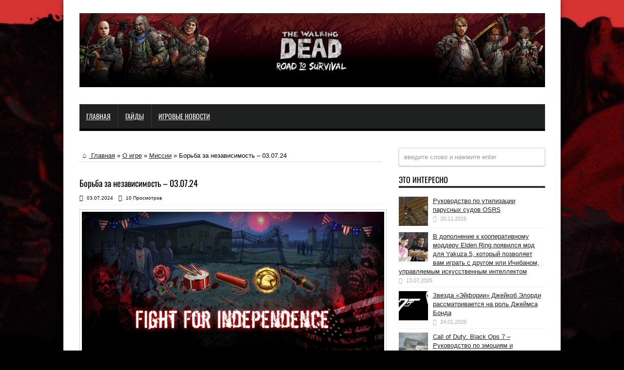

--- FILE ---
content_type: text/html; charset=UTF-8
request_url: https://walkingdeadgames.ru/borba-za-nezavisimost-03-07-24.html
body_size: 26928
content:
<!DOCTYPE html>
<html lang="ru-RU" prefix="og: http://ogp.me/ns#"> <head><meta http-equiv="Content-Type" content="text/html;charset=UTF-8"><script>document.seraph_accel_usbpb=document.createElement;seraph_accel_izrbpb={add:function(b,a=10){void 0===this.a[a]&&(this.a[a]=[]);this.a[a].push(b)},a:{}}</script> <link rel="profile" href="https://gmpg.org/xfn/11"> <link rel="pingback" href="https://walkingdeadgames.ru/xmlrpc.php"> <meta name="robots" content="index, follow, max-image-preview:large, max-snippet:-1, max-video-preview:-1"> <title>Борьба за независимость – 03.07.24</title> <meta name="description" content="Собирайте розы из календаря входа, повышайте уровень и турниры SR. Используйте розы в качестве энергии на дорожной карте, чтобы получить в награду"> <link rel="canonical" href="https://walkingdeadgames.ru/borba-za-nezavisimost-03-07-24.html"> <meta property="og:locale" content="ru_RU"> <meta property="og:type" content="article"> <meta property="og:title" content="Борьба за независимость – 03.07.24"> <meta property="og:description" content="Собирайте розы из календаря входа, повышайте уровень и турниры SR. Используйте розы в качестве энергии на дорожной карте, чтобы получить в награду"> <meta property="og:url" content="https://walkingdeadgames.ru/borba-za-nezavisimost-03-07-24.html"> <meta property="og:site_name" content="Сайт, посвященный обзорам и прохождению игр"> <meta property="article:published_time" content="2024-07-03T17:20:46+00:00"> <meta property="article:modified_time" content="2024-07-04T07:35:30+00:00"> <meta property="og:image" content="https://walkingdeadgames.ru/wp-content/uploads/2024/07/30e59ec9a65a25311f717da0ad4e072a.jpg"> <meta property="og:image:width" content="800"> <meta property="og:image:height" content="376"> <meta property="og:image:type" content="image/jpeg"> <meta name="author" content="°Бах°"> <meta name="twitter:card" content="summary_large_image">        <script src="https://walkingdeadgames.ru/wp-includes/js/jquery/jquery.min.js" id="jquery-core-js" type="o/js-lzl"></script> <script src="https://walkingdeadgames.ru/wp-includes/js/jquery/jquery-migrate.min.js" id="jquery-migrate-js" type="o/js-lzl"></script> <script id="tie-postviews-cache-js-extra" type="o/js-lzl">
/* <![CDATA[ */
var tieViewsCacheL10n = {"admin_ajax_url":"https://walkingdeadgames.ru/wp-admin/admin-ajax.php","post_id":"15745"};
//# sourceURL=tie-postviews-cache-js-extra
/* ]]> */
</script> <script src="https://walkingdeadgames.ru/wp-content/themes/jarida/js/postviews-cache.js" id="tie-postviews-cache-js" type="o/js-lzl"></script> <link rel="shortcut icon" href="https://walkingdeadgames.ru/wp-content/uploads/2016/03/2016-03-19-14.50.53.png" title="Favicon"> <meta http-equiv="X-UA-Compatible" content="IE=edge,chrome=1"> <meta name="viewport" content="width=device-width, initial-scale=1, maximum-scale=1, user-scalable=no">  <meta name="yandex-verification" content="9b521ad9734b9da4"> <link rel="icon" href="https://walkingdeadgames.ru/wp-content/uploads/2016/03/2016-03-19-14.50.53-70x70.png" sizes="32x32"> <link rel="icon" href="https://walkingdeadgames.ru/wp-content/uploads/2016/03/2016-03-19-14.50.53.jpg" sizes="192x192"> <link rel="apple-touch-icon" href="https://walkingdeadgames.ru/wp-content/uploads/2016/03/2016-03-19-14.50.53.jpg"> <meta name="msapplication-TileImage" content="https://walkingdeadgames.ru/wp-content/uploads/2016/03/2016-03-19-14.50.53.jpg">   <noscript><style>.lzl{display:none!important;}</style></noscript><style>img.lzl,img.lzl-ing{opacity:0.01;}img.lzl-ed{transition:opacity .25s ease-in-out;}</style><style id="wp-img-auto-sizes-contain-inline-css">img:is([sizes=auto i],[sizes^="auto," i]){contain-intrinsic-size:3000px 1500px}</style><style id="classic-theme-styles-inline-css"></style><link id="classic-theme-styles-inline-css-nonCrit" rel="stylesheet/lzl-nc" href="/wp-content/cache/seraphinite-accelerator/s/m/d/css/20b431ab6ecd62bdb35135b32eb9456a.100.css"><noscript lzl=""><link rel="stylesheet" href="/wp-content/cache/seraphinite-accelerator/s/m/d/css/20b431ab6ecd62bdb35135b32eb9456a.100.css"></noscript><link rel="stylesheet/lzl-nc" id="ez-toc-css" href="https://walkingdeadgames.ru/wp-content/cache/seraphinite-accelerator/s/m/d/css/ff82e41ea415afa9e8f0072f08ae23e9.1d30.css" media="all"><noscript lzl=""><link rel="stylesheet" href="https://walkingdeadgames.ru/wp-content/cache/seraphinite-accelerator/s/m/d/css/ff82e41ea415afa9e8f0072f08ae23e9.1d30.css" media="all"></noscript><style id="ez-toc-inline-css"></style><link id="ez-toc-inline-css-nonCrit" rel="stylesheet/lzl-nc" href="/wp-content/cache/seraphinite-accelerator/s/m/d/css/936d224e5de810e1cdb8632664eed94d.45a.css"><noscript lzl=""><link rel="stylesheet" href="/wp-content/cache/seraphinite-accelerator/s/m/d/css/936d224e5de810e1cdb8632664eed94d.45a.css"></noscript><style id="tie-style-css-crit" media="all">@charset "UTF-8";[class^=tieicon-]:before,[class*=" tieicon-"]:before,.search-block .search-button:before,#main-nav li.menu-item-home a:before,blockquote:before,.rss-cat-icon:before,#twitter-widget li:before,.flex-direction-nav a:before,span.tie-date:before,span.post-comments:before,span.post-views:before,span.post-meta-author:before,span.post-cats:before{font-family:"tiefontello";font-style:normal;font-weight:400;speak:none;width:32px;height:32px;display:inline-block;text-decoration:inherit;text-align:center;font-variant:normal;text-transform:none;line-height:32px;font-size:18px;-webkit-font-smoothing:antialiased;-o-transform:scale(1);text-rendering:optimizeLegibility;text-shadow:none}*{padding:0;margin:0;outline:none;list-style:none;border:0 none}html{-ms-touch-action:manipulation;touch-action:manipulation}body{background:#fff url("/wp-content/themes/jarida/images/patterns/body-bg13.png") top center;color:#333;font-family:Tahoma,Arial,Verdana,sans-serif;font-size:13px;--lzl-bg-img:"/wp-content/themes/jarida/images/patterns/body-bg13.png"}body.lzl:not(.lzl-ed),body.lzl-ing:not(.lzl-ed){background-image:url("[data-uri]")}img{max-width:100%;height:auto}h1,h2,h3,h4,h5,h6{font-weight:400}.alignleft{float:left}.aligncenter{clear:both;margin-left:auto;margin-right:auto}a{color:#444;text-decoration:none;-webkit-transition:all ease-in-out .2s;-moz-transition:all ease-in-out .2s;-o-transition:all ease-in-out .2s;transition:all ease-in-out .2s}a:hover{color:#000}.clear{clear:both}.post-title a,ul.slider-navigation li,.pagenavi a,a.more-link,.main-menu li a,.subscribe-icons a,.flickr_badge_image img,.mega-menu-link img{webkit-transition:all .2s ease-in-out;-moz-transition:all .2s ease-in-out;-o-transition:all .2s ease-in-out;-ms-transition:all .2s ease-in-out;transition:all .2s ease-in-out}.button,a.button,#main-content input[type=submit],#main-content input[type=submit]:focus,span.onsale,.woocommerce #respond input#submit,.woocommerce a.button,.woocommerce button.button,.woocommerce input.button,.woocommerce #respond input#submit.alt,.woocommerce a.button.alt,.woocommerce button.button.alt,.woocommerce input.button.alt{padding:6px 8px;display:inline-block;border:0px;font-family:Arial,sans-serif;font-weight:700;cursor:pointer;line-height:17px;width:auto;-webkit-transition:all .3s ease-in-out;-moz-transition:all .3s ease-in-out;-o-transition:all .3s ease-in-out;-ms-transition:all .3s ease-in-out;transition:all .3s ease-in-out;background:#cd2122;color:#fff;text-decoration:none;-webkit-appearance:none!important;-moz-appearance:none!important;appearance:none!important}.button:hover,a.button:hover,#main-content input[type=submit]:hover,.woocommerce #respond input#submit:hover,.woocommerce a.button:hover,.woocommerce button.button:hover,.woocommerce input.button:hover,.woocommerce #respond input#submit.alt:hover,.woocommerce a.button.alt:hover,.woocommerce button.button.alt:hover,.woocommerce input.button.alt:hover{background:#444!important;text-decoration:none!important;color:#fff}textarea,input[type=text],input[type=password],input[type=email],select{border:1px solid #e0e0e0;padding:8px 6px;outline:none;font-size:13px;color:#888;margin:0;max-width:100%;display:block;background:#fff;-webkit-box-shadow:0px 2px 0px 0px rgba(0,0,0,.03);box-shadow:0px 2px 0px 0px rgba(0,0,0,.03);transition:all .2s linear;-o-transition:all .2s linear;-moz-transition:all .2s linear;-webkit-transition:all .2s linear}input,select{cursor:pointer}input[type=text],input[type=password],input[type=email]{cursor:text}textarea,input{padding:5px;outline:none}input[type=button],button{padding:4px;cursor:pointer;vertical-align:middle}::-moz-selection{background:#cd2122;color:#fff;text-shadow:none}::selection{background:#cd2122;color:#fff;text-shadow:none}::-webkit-scrollbar{width:8px;height:8px}::-webkit-scrollbar-track{background:#fff;-webkit-box-shadow:inset 1px 1px 2px #e0e0e0;border:1px solid #d8d8d8}::-webkit-scrollbar-thumb{background:#cd2122;-webkit-box-shadow:inset 1px 1px 2px rgba(155,155,155,.4)}::-webkit-scrollbar-thumb:hover{-webkit-box-shadow:inset 1px 1px 10px rgba(0,0,0,.3)}::-webkit-scrollbar-thumb:active{background:#888;-webkit-box-shadow:inset 1px 1px 2px rgba(0,0,0,.3)}.background-cover{-webkit-background-size:cover;-moz-background-size:cover;-o-background-size:cover;background-size:cover;position:fixed;background-repeat:no-repeat;top:0;left:0;z-index:0;overflow:hidden;width:100%;height:100%}.wrapper{position:relative;z-index:1;width:1220px;margin:0 auto;-moz-box-shadow:0px 0px 10px 0px rgba(0,0,0,.5);-webkit-box-shadow:0px 0px 10px 0px rgba(0,0,0,.5);box-shadow:0px 0px 10px 0px rgba(0,0,0,.5);background:#fff}.wrapper:after,#main-content:after{display:block;visibility:hidden;clear:both;height:0;content:" "}.container{width:1160px;margin:0 auto}.wrapper.layout-2c{width:1020px}.wrapper.layout-2c .container,.wrapper.layout-2c header#theme-header,.wrapper.layout-2c #main-nav,.wrapper.layout-2c #footer-widget-area,.wrapper.layout-2c .scroll-box-wide .group_items{width:955px}.wrapper.layout-2c .header-content{margin:0 -32px;padding:25px 32px}header#theme-header{margin:0 0 35px;position:relative;z-index:1}header#theme-header:after,#signup_form:after,#buddypress:after,#main-nav:after{display:block;visibility:hidden;clear:both;height:0;content:"."}.header-content{padding:25px 0;background:url("/wp-content/themes/jarida/images/top-shadow.png") no-repeat top;--lzl-bg-img:"/wp-content/themes/jarida/images/top-shadow.png"}.header-content.lzl:not(.lzl-ed),.header-content.lzl-ing:not(.lzl-ed){background-image:url("[data-uri]")}.logo{float:left}.logo img{max-width:100%}.logo h1,.logo h2{font:bold 32pt arial}.logo strong{display:none}#main-nav{background:#2c2c2c;margin:0 auto;min-height:50px;border-bottom:5px solid #cd2122;z-index:12}#main-nav .container{position:relative}#main-nav ul li{text-transform:uppercase;font-family:Oswald,arial,Georgia,serif;font-size:16px;position:relative;display:inline-block;float:left;border:1px solid #222;border-width:0 0 0 1px;height:50px}#main-nav ul li:first-child,#main-nav ul li:first-child a{border:0 none}#main-nav ul li:last-child a{border-right:0 none}#main-nav ul li a{display:inline-block;height:50px;line-height:50px;color:#ddd;padding:0 14px;text-shadow:0 1px 1px #000;border-left:1px solid #383838;position:relative}#main-nav ul li:hover>a,#main-nav ul :hover>a{color:#fff}#main-content{margin:20px auto 25px;position:relative;z-index:0}.content{float:left;width:620px}#crumbs,.woocommerce-breadcrumb{margin-bottom:10px;clear:both;padding-bottom:5px;border-bottom:1px solid #ddd}p.post-meta{color:#aaa;margin:7px 0;font-size:10px}.post{margin-bottom:20px}.post-inner{padding:20px 0}.post-title{font-family:Oswald,arial,Georgia,serif;margin-bottom:10px;font-size:28px}.post-inner p.post-meta{border-bottom:1px solid #f2f2f2;padding-bottom:5px;margin-bottom:10px}p.post-meta span{display:inline-block;margin-right:8px}span.tie-date:before,span.post-comments:before,span.post-views:before,span.post-meta-author:before,span.post-cats:before{font-size:12px;width:15px;height:15px;line-height:15px;text-align:left}span.tie-date:before{content:""}span.post-views:before{content:""}.post-thumbnail{margin:0 15px 10px 0;position:relative;line-height:0}.post-thumbnail img{-webkit-transition:all .4s;-moz-transition:all .4s;-o-transition:all .4s;transition:all .4s;max-width:100%;height:auto}.post-thumbnail a:hover img{opacity:.7}.post-thumbnail img.attachment-tie-small{width:65px;height:65px}.share-post{clear:both;margin:10px 0 0;padding:10px 0 10px 10px;background:#f7f7f7;border-top:1px solid #eaeaea;border-bottom:1px solid #eaeaea;height:20px}.entry{line-height:1.5}.entry p{padding-top:0;padding-bottom:1em}.entry img{max-width:100%;height:auto}.entry table{border:1px solid #dfdfdf;background-color:#f9f9f9;width:100%;-moz-border-radius:3px;-webkit-border-radius:3px;border-radius:3px;font-family:Arial,"Bitstream Vera Sans",Helvetica,Verdana,sans-serif;color:#333;border-collapse:separate;border-spacing:0}.entry table td,.entry table th{border-top:1px solid white;border-bottom:1px solid #dfdfdf;color:#555}.entry table td{font-size:12px;padding:4px 7px;vertical-align:top}.gallery br+br{display:none}#related_posts,#author-box{clear:both}.block-head{padding:3px 0 0;overflow:hidden}.block-head h3,#comments-title,#respond h3{padding-bottom:5px;border-bottom:4px solid #333;font-size:18px;font-family:Oswald,arial,Georgia,serif;text-transform:uppercase}#related_posts .post-listing,#author-box .post-listing{padding:10px 0;margin-bottom:20px}#related_posts .related-item{float:left;width:200px;margin:0 10px 10px 0;height:200px}#related_posts .related-item:nth-child(3n+3){margin-right:0}#related_posts .related-item .post-thumbnail{margin:0 0 10px}.related-item .post-thumbnail img{width:100%;height:auto}#check-also-box{opacity:.99;position:fixed;z-index:9999;bottom:65px;right:-350px;width:300px;background:#fff;border-bottom:0 none;padding:10px 20px 20px;-webkit-transition:all .5s;-moz-transition:all .5s;-o-transition:all .5s;transition:all .5s;-webkit-box-shadow:0 0 5px 0 #c2c2c2;-moz-box-shadow:0 0 5px 0 #c2c2c2;box-shadow:0 0 5px 0 #c2c2c2}#check-also-box .block-head{padding:0}#check-also-box .block-head h3{text-align:center;margin:0 0 10px;display:block;float:none}#check-also-box .post-thumbnail{margin:0 0 10px}.check-also-post{padding-bottom:10px;margin-bottom:10px;border-bottom:1px solid #eee}.check-also-post:last-child{padding-bottom:0;margin-bottom:0;border-bottom:0 none}.check-also-post .post-title{font-size:22px;margin-bottom:5px}.check-also-post p{line-height:20px}#check-also-close{position:absolute;left:0;top:0;padding:7px 20px;color:#000;font-size:22px;font-family:arial}#check-also-close:hover{opacity:.7}#reading-position-indicator{display:block;height:4px;position:fixed;bottom:0;left:0;background:#cd2122;width:0;z-index:9999;max-width:100%}.post-navigation{clear:both;margin:0 0 20px;overflow:hidden}.post-navigation div{display:block;width:245px;position:relative;font-size:14px;color:#999}.post-previous{float:left;padding-left:40px}.post-next{float:right;text-align:right;padding-right:40px}.post-navigation div span{display:block;font-size:80%;color:#999}.post-navigation div a:after{position:absolute;color:#ccc;font-size:56px;margin-top:-11px;height:22px;line-height:22px;top:34%}.post-previous a:after{content:"«";left:0}.post-next a:after{content:"»";right:0}.sidebar{float:right;width:300px}.widget{clear:both;margin-bottom:25px}.widget-top{padding-bottom:5px;border-bottom:4px solid #333}.widget-top h4{font-size:16px;font-family:Oswald,arial,Georgia,serif;text-transform:uppercase;line-height:1}.widget-container{padding:10px 0;clear:both}.widget-container h3{font-size:inherit}.widget-container li{background:url("[data-uri]") no-repeat left 8px;padding:0 0 5px 12px;line-height:18px;overflow:hidden}.widget-container a:hover{text-decoration:underline}.widget-container li span.date,.footer-widget-container li span.date{color:#aaa;margin:5px 0;font-size:85%}.widget-container .post-thumbnail,.footer-widget-container .post-thumbnail{float:left;margin:0 10px 0 0}#tabbed-widget .tabs-wrap li,.comments-avatar .widget-container li,.posts-list .widget-container li,.categort-posts .widget-container li,.authors-posts .widget-container li,.widget.woocommerce .widget-container li{background:0 0;padding:8px 0 4px;border-bottom:1px solid #f2f2f2}.widget .post-thumbnail img,.footer-widget .post-thumbnail img{width:60px;height:60px}.search-widget input{background:#fff;border-radius:1px;-moz-border-radius:1px;-webkit-border-radius:1px;box-shadow:0 1px 3px 0 #b5b5b5;-moz-box-shadow:0 1px 3px 0 #b5b5b5;-webkit-box-shadow:0 1px 3px 0 #b5b5b5;border:1px solid #ddd;padding:10px;clear:both;margin-bottom:20px;width:278px;color:#999}.search-widget input:hover,.search-widget input:focus{color:#000}.ads300-100{margin-bottom:20px}.widget-container .ads300-100{margin:0 0 -5px}.ads300-100 .ad-cell{margin-bottom:3px;width:300px;height:100px;margin:10px auto}.ads300-250,.ads300-600{margin-bottom:20px}.ads300-250 .ad-cell{width:300px;height:250px;margin:0 auto}#theme-footer{opacity:.99;position:relative;color:#ddd;background:#333;text-shadow:0 0 1px #000;padding:20px 0;margin-top:20px;-webkit-box-shadow:0 -5px 0 rgba(0,0,0,.1);-moz-box-shadow:0 -8px 0 rgba(0,0,0,.1);box-shadow:0 -8px 0 rgba(0,0,0,.1)}.footer-bottom{position:relative;background:#333;height:45px;line-height:41px;color:#ccc}.footer-bottom .container{border-top:4px solid #cd2122}#topcontrol{z-index:2;background:#444;width:40px;height:40px;border-radius:2px;-moz-border-radius:2px;-webkit-border-radius:2px;position:fixed;bottom:-100px;right:10px;cursor:pointer;-webkit-transition:all .3s ease-in-out;-moz-transition:all .3s ease-in-out;-o-transition:all .3s ease-in-out;-ms-transition:all .3s ease-in-out;transition:all .3s ease-in-out;overflow:auto;opacity:.7}#topcontrol:hover{opacity:1}#topcontrol:before{width:40px;height:40px;line-height:38px;color:#fff}img.centered,img.aligncenter{display:block;margin:2px auto;border:1px solid #cbcdcc;padding:4px}.tieicon-up-open:before,.tieicon-up:before{content:""}.tieicon-home:before{content:"⌂";font-size:14px;width:20px;height:20px}@-ms-keyframes fadeIn{0%{opacity:0}100%{opacity:.99}}@-o-keyframes fadeIn{0%{opacity:0}100%{opacity:.99}}@-webkit-keyframes fadeIn{0%{opacity:0}100%{opacity:.99}}@-moz-keyframes fadeIn{0%{opacity:0}100%{opacity:.99}}@keyframes fadeIn{0%{opacity:0}100%{opacity:.99}}.wrapper.animated .fade-in{-ms-animation:fadeIn ease-in 1;-o-animation:fadeIn ease-in 1;-webkit-animation:fadeIn ease-in 1;-moz-animation:fadeIn ease-in 1;animation:fadeIn ease-in 1;-ms-animation-fill-mode:backwards;-o-animation-fill-mode:backwards;-webkit-animation-fill-mode:backwards;-moz-animation-fill-mode:backwards;animation-fill-mode:backwards;-ms-animation-duration:.5s;-o-animation-duration:.5s;-webkit-animation-duration:.5s;-moz-animation-duration:.5s;animation-duration:.5s}.wrapper.animated .animated1{-ms-animation-delay:.2s;-o-animation-delay:.2s;-webkit-animation-delay:.2s;-moz-animation-delay:.2s;animation-delay:.2s}.wrapper.animated .animated2{-ms-animation-delay:.7s;-o-animation-delay:.7s;-webkit-animation-delay:.7s;-moz-animation-delay:.7s;animation-delay:.7s}.wrapper.animated .animated3{-ms-animation-delay:1.2s;-o-animation-delay:1.2s;-webkit-animation-delay:1.2s;-moz-animation-delay:1.2s;animation-delay:1.2s}.wrapper.animated .animated4{-ms-animation-delay:1.5s;-o-animation-delay:1.5s;-webkit-animation-delay:1.5s;-moz-animation-delay:1.5s;animation-delay:1.5s}@media only screen and (max-width:1219px){.wrapper{width:986px!important}.wrapper.layout-2c .container,.wrapper.layout-2c header#theme-header,.wrapper.layout-2c #main-nav,.wrapper.layout-2c #footer-widget-area,.wrapper.layout-2c .scroll-box-wide .group_items{width:100%}.container,header,#footer-widget-area,.scroll-box-wide .group_items{width:944px!important}.header-content,.wrapper.layout-2c .header-content{margin:0 -21px;padding:25px 21px}}@media only screen and (max-width:985px) and (min-width:768px){.wrapper{width:760px!important}.wrapper.layout-2c .container,.wrapper.layout-2c header#theme-header,.wrapper.layout-2c #main-nav,.wrapper.layout-2c #footer-widget-area,.wrapper.layout-2c .scroll-box-wide .group_items{width:100%}header,.container,#footer-widget-area,.group_items,.scroll-box-wide .group_items,#main-content,.content,.sidebar,.flexslider,.ei-slider,.ei-slider-large li{width:730px!important}.header-content,.wrapper.layout-2c .header-content{margin:0 -15px;padding:25px 15px}.logo{margin-top:0!important}.logo img{max-height:70px}.main-menu ul.menu,.top-menu ul.menu{display:none}.sidebar{-webkit-column-count:2;-webkit-column-gap:10px;-moz-column-count:2;-moz-column-gap:10px;column-count:2;column-gap:10px}.widget,.sidebar .flexslider,.search-widget input{clear:none!important;margin:0 3px 20px;-webkit-column-break-inside:avoid;-moz-column-break-inside:avoid;column-break-inside:avoid}.widget-container .post-thumbnail a,.footer-widget-container .post-thumbnail a{-webkit-transition:none!important;transition:none!important}.widget-container .post-thumbnail,.footer-widget-container .post-thumbnail{position:inherit}.widget-container .post-thumbnail img,.footer-widget-container .post-thumbnail img{-webkit-transition:none!important;transition:none!important;opacity:1!important}.search-widget input{width:332px}#topcontrol,.today-date,#tie_lang_switcher{display:none}#related_posts .related-item{width:236px;height:200px}#main-nav .main-menu{margin-left:0!important;margin-right:0!important}#check-also-box{display:none}}@media only screen and (max-width:767px) and (min-width:480px){#topcontrol,.today-date,.ei-slider-thumbs li img,.ei-title h3,.slider-caption p,.ppt,.pp_expand,.pp_contract,.entry ul.best-reviews .post-thumbnail,.entry ul.best-reviews .best-review-score,#tie_lang_switcher{display:none!important}.wrapper{width:470px!important}.wrapper.layout-2c .container,.wrapper.layout-2c header#theme-header,.wrapper.layout-2c #main-nav,.wrapper.layout-2c #footer-widget-area,.wrapper.layout-2c .scroll-box-wide .group_items{width:100%}header#theme-header,.container,.breaking-news,#footer-widget-area,.content,.sidebar,.flexslider,.ei-slider,.ei-slider-large li,.group_items,.scroll-box-wide .group_items,.wide-box li{width:410px!important}.content,.sidebar{float:none}.logo{float:none;text-align:center}#main-nav{overflow:hidden}.main-menu ul.menu,.top-menu ul.menu,.breaking-news,.ei-title h3{display:none}.header-content,.wrapper.layout-2c .header-content{margin:0 -30px;padding:25px}.widget,.search-widget input{clear:none;margin:0 0 20px}.search-widget input{width:388px}.footer-bottom{text-align:center;padding:0 20px;height:auto;overflow:hidden}.footer-bottom div{float:none!important;clear:both;margin:5px auto}#related_posts .related-item,#related_posts .related-item:nth-child(3n+3){margin-right:10px!important}#related_posts .related-item:nth-child(2n+2){margin-right:0!important}.share-post{height:48px}#main-nav .main-menu{margin-left:0!important;margin-right:0!important}.footer-bottom{line-height:20px;font-size:75%}#check-also-box{display:none}}@media only screen and (max-width:479px){#topcontrol,.today-date,.slider-caption p,#cats-tabs-box,.ei-slider-thumbs li img,.slider-caption p,a.random-article,.ei-title h3,.share-post span.share-text,.separator.sep-2,.woocommerce-page table.cart .product-thumbnail,.woocommerce-page table.cart .product-price,.ppt,.pp_expand,.pp_contract,.entry ul.best-reviews .post-thumbnail,.entry ul.best-reviews .best-review-score,#tie_lang_switcher{display:none!important}.content,.sidebar{float:none}.wrapper{width:330px!important}.wrapper.layout-2c .container,.wrapper.layout-2c header#theme-header,.wrapper.layout-2c #main-nav,.wrapper.layout-2c #footer-widget-area,.wrapper.layout-2c .scroll-box-wide .group_items,.entry ul.best-reviews .best-reviews-content{width:100%}header#theme-header,.container,#footer-widget-area,#main-content,.content,.sidebar,.flexslider,.ei-slider,.ei-slider-large li,.group_items,.scroll-box-wide .group_items{width:300px!important}#main-nav{overflow:hidden}.header-content{background:0 0}.logo{float:none;text-align:center}.main-menu ul.menu,.top-menu ul.menu,.breaking-news{display:none}.share-post{overflow:hidden;height:auto}.widget,.search-widget input{clear:none;margin:0 0 20px}.search-widget input{width:278px}.recent-box .recent-item,.scroll-box-wide.scroll-box .scroll-item,.wide-cat-box .wide-news-item,#related_posts .related-item{float:none;margin:0 0 20px;width:100%!important;height:auto;overflow:hidden}.scroll-box .post-thumbnail,.post-navigation div{margin:0 0 10px}header{min-height:115px}.logo img{max-height:70px;margin:0!important;margin-top:0}.footer-bottom{text-align:center;padding:0 5px;height:auto;overflow:hidden}.footer-bottom div{float:none!important;clear:both;margin:5px auto}.share-post{height:50px;padding-left:5px}#main-nav .main-menu{margin-left:0!important;margin-right:0!important}.ads300-100 .ad-cell,.ads300-250 .ad-cell,.ads300-600 .ad-cell{width:100%;margin:0}input[type=text],input[type=password],input[type=email],select{max-width:90%}.footer-bottom{line-height:20px;font-size:85%}#check-also-box{display:none}}</style><link rel="stylesheet/lzl-nc" id="tie-style-css" href="https://walkingdeadgames.ru/wp-content/cache/seraphinite-accelerator/s/m/d/css/12c352c8d419d81ff0e9fed545efb5f2.1c3ba.css" media="all"><noscript lzl=""><link rel="stylesheet" href="https://walkingdeadgames.ru/wp-content/cache/seraphinite-accelerator/s/m/d/css/12c352c8d419d81ff0e9fed545efb5f2.1c3ba.css" media="all"></noscript><link rel="stylesheet/lzl-nc" id="Oswald-css" href="data:text/css," media="all"><noscript lzl=""><link rel="stylesheet" href="data:text/css," media="all"></noscript><style id="wpg-styles-inline-css"></style><link id="wpg-styles-inline-css-nonCrit" rel="stylesheet/lzl-nc" href="/wp-content/cache/seraphinite-accelerator/s/m/d/css/93dc93933837729759ad421c1feb758b.2b.css"><noscript lzl=""><link rel="stylesheet" href="/wp-content/cache/seraphinite-accelerator/s/m/d/css/93dc93933837729759ad421c1feb758b.2b.css"></noscript><link rel="stylesheet/lzl-nc" href="/wp-content/cache/seraphinite-accelerator/s/m/d/css/ab4b1f748613e6562f705a66ddd2d3f5.62.css"><noscript lzl=""><link rel="stylesheet" href="/wp-content/cache/seraphinite-accelerator/s/m/d/css/ab4b1f748613e6562f705a66ddd2d3f5.62.css"></noscript><style media="screen">body{background:#000}.background-cover{background-color:#000!important;background-image:url("https://walkingdeadgames.ru/wp-content/uploads/2021/03/backk.jpg")!important;filter:progid:DXImageTransform.Microsoft.AlphaImageLoader(src="https://walkingdeadgames.ru/wp-content/uploads/2021/03/backk.jpg",sizingMethod="scale")!important;-ms-filter:"progid:DXImageTransform.Microsoft.AlphaImageLoader(src='https://walkingdeadgames.ru/wp-content/uploads/2021/03/backk.jpg',sizingMethod='scale')"!important;--lzl-bg-img:"https://walkingdeadgames.ru/wp-content/uploads/2021/03/backk.jpg"}.background-cover.lzl:not(.lzl-ed),.background-cover.lzl-ing:not(.lzl-ed){background-image:url("[data-uri]")!important}body{color:#000!important}.logo h1 a,.logo h2 a{color:#fff!important}#main-nav,#main-nav ul li a{color:#fff!important;font-size:14px!important}.post-title{font-family:Georgia,serif;color:#000!important;font-weight:400!important}p.post-meta,p.post-meta a{color:#000!important}body.single .entry,body.page .entry{color:#000!important}.widget-top h4,.widget-top h4 a{color:#000!important}h2.cat-box-title,h2.cat-box-title a,.block-head h3,#respond h3,#comments-title,h2.review-box-header{color:#000!important}#main-nav ul li.current-menu-item a,#main-nav ul li.current-menu-item a:hover,#main-nav ul li.current-menu-parent a,#main-nav ul li.current-menu-parent a:hover,#main-nav ul li.current-page-ancestor a,#main-nav ul li.current-page-ancestor a:hover,.pagination span.current,.ei-slider-thumbs li.ei-slider-element,.breaking-news span,.ei-title h2,h2.cat-box-title,a.more-link,.scroll-nav a,.flex-direction-nav a,.tagcloud a:hover,#tabbed-widget ul.tabs li.active a,.slider-caption h2,.full-width .content .slider-caption h2,.review-percentage .review-item span span,.review-final-score,.woocommerce span.onsale,.woocommerce-page span.onsale,.woocommerce .widget_price_filter .ui-slider .ui-slider-handle,.woocommerce-page .widget_price_filter .ui-slider .ui-slider-handle,.button,a.button,#main-content input[type=submit],#main-content input[type=submit]:focus,span.onsale,.mejs-container .mejs-controls .mejs-time-rail .mejs-time-current,#reading-position-indicator{background-color:#000!important}::-webkit-scrollbar-thumb{background-color:#000!important}#main-nav,.top-nav{border-bottom-color:#000}.cat-box,.footer-bottom .container{border-top-color:#000}a{color:#211e1e;text-decoration:underline}a:hover{color:#1f1c1c;text-decoration:underline}#main-nav,#main-nav ul ul,#main-nav ul li.mega-menu .mega-menu-block{background-color:#1e211f!important}footer,.footer-bottom{background:transparent url("https://walkingdeadgames.ru/wp-content/uploads/2021/03/footer_-1.jpg") no-repeat fixed center bottom;--lzl-bg-img:"https://walkingdeadgames.ru/wp-content/uploads/2021/03/footer_-1.jpg"}footer.lzl:not(.lzl-ed),.footer-bottom.lzl:not(.lzl-ed),footer.lzl-ing:not(.lzl-ed),.footer-bottom.lzl-ing:not(.lzl-ed){background-image:url("[data-uri]")}table{margin:50px 0;text-align:left;border-collapse:separate;border:2px solid #ddd;border-spacing:10px;border-radius:8px;background:#fdfdfd;font-size:14px;width:auto}td,th{border:2px solid #ddd;padding:5px;border-radius:3px}</style><link media="screen" rel="stylesheet/lzl-nc" href="/wp-content/cache/seraphinite-accelerator/s/m/d/css/a8bddf2beeedeedd209971b56bb5be7b.5f3.css"><noscript lzl=""><link media="screen" rel="stylesheet" href="/wp-content/cache/seraphinite-accelerator/s/m/d/css/a8bddf2beeedeedd209971b56bb5be7b.5f3.css"></noscript><style id="wp-custom-css">.post-title{font-family:Oswald,arial,Georgia,serif;margin-bottom:10px;font-size:18px}</style><style id="global-styles-inline-css">:root{--wp--preset--aspect-ratio--square:1;--wp--preset--aspect-ratio--4-3:4/3;--wp--preset--aspect-ratio--3-4:3/4;--wp--preset--aspect-ratio--3-2:3/2;--wp--preset--aspect-ratio--2-3:2/3;--wp--preset--aspect-ratio--16-9:16/9;--wp--preset--aspect-ratio--9-16:9/16;--wp--preset--color--black:#000;--wp--preset--color--cyan-bluish-gray:#abb8c3;--wp--preset--color--white:#fff;--wp--preset--color--pale-pink:#f78da7;--wp--preset--color--vivid-red:#cf2e2e;--wp--preset--color--luminous-vivid-orange:#ff6900;--wp--preset--color--luminous-vivid-amber:#fcb900;--wp--preset--color--light-green-cyan:#7bdcb5;--wp--preset--color--vivid-green-cyan:#00d084;--wp--preset--color--pale-cyan-blue:#8ed1fc;--wp--preset--color--vivid-cyan-blue:#0693e3;--wp--preset--color--vivid-purple:#9b51e0;--wp--preset--gradient--vivid-cyan-blue-to-vivid-purple:linear-gradient(135deg,#0693e3 0%,#9b51e0 100%);--wp--preset--gradient--light-green-cyan-to-vivid-green-cyan:linear-gradient(135deg,#7adcb4 0%,#00d082 100%);--wp--preset--gradient--luminous-vivid-amber-to-luminous-vivid-orange:linear-gradient(135deg,#fcb900 0%,#ff6900 100%);--wp--preset--gradient--luminous-vivid-orange-to-vivid-red:linear-gradient(135deg,#ff6900 0%,#cf2e2e 100%);--wp--preset--gradient--very-light-gray-to-cyan-bluish-gray:linear-gradient(135deg,#eee 0%,#a9b8c3 100%);--wp--preset--gradient--cool-to-warm-spectrum:linear-gradient(135deg,#4aeadc 0%,#9778d1 20%,#cf2aba 40%,#ee2c82 60%,#fb6962 80%,#fef84c 100%);--wp--preset--gradient--blush-light-purple:linear-gradient(135deg,#ffceec 0%,#9896f0 100%);--wp--preset--gradient--blush-bordeaux:linear-gradient(135deg,#fecda5 0%,#fe2d2d 50%,#6b003e 100%);--wp--preset--gradient--luminous-dusk:linear-gradient(135deg,#ffcb70 0%,#c751c0 50%,#4158d0 100%);--wp--preset--gradient--pale-ocean:linear-gradient(135deg,#fff5cb 0%,#b6e3d4 50%,#33a7b5 100%);--wp--preset--gradient--electric-grass:linear-gradient(135deg,#caf880 0%,#71ce7e 100%);--wp--preset--gradient--midnight:linear-gradient(135deg,#020381 0%,#2874fc 100%);--wp--preset--font-size--small:13px;--wp--preset--font-size--medium:20px;--wp--preset--font-size--large:36px;--wp--preset--font-size--x-large:42px;--wp--preset--spacing--20:.44rem;--wp--preset--spacing--30:.67rem;--wp--preset--spacing--40:1rem;--wp--preset--spacing--50:1.5rem;--wp--preset--spacing--60:2.25rem;--wp--preset--spacing--70:3.38rem;--wp--preset--spacing--80:5.06rem;--wp--preset--shadow--natural:6px 6px 9px rgba(0,0,0,.2);--wp--preset--shadow--deep:12px 12px 50px rgba(0,0,0,.4);--wp--preset--shadow--sharp:6px 6px 0px rgba(0,0,0,.2);--wp--preset--shadow--outlined:6px 6px 0px -3px #fff,6px 6px #000;--wp--preset--shadow--crisp:6px 6px 0px #000}</style><link id="global-styles-inline-css-nonCrit" rel="stylesheet/lzl-nc" href="/wp-content/cache/seraphinite-accelerator/s/m/d/css/d4834c20e59add359487bef239b73c43.15fa.css"><noscript lzl=""><link rel="stylesheet" href="/wp-content/cache/seraphinite-accelerator/s/m/d/css/d4834c20e59add359487bef239b73c43.15fa.css"></noscript><style id="seraph-accel-css-custom-jet-testimonials"></style><link id="seraph-accel-css-custom-jet-testimonials-nonCrit" rel="stylesheet/lzl-nc" href="/wp-content/cache/seraphinite-accelerator/s/m/d/css/1aed6e10b4078d18b3fbdd428dff7575.cd.css"><noscript lzl=""><link rel="stylesheet" href="/wp-content/cache/seraphinite-accelerator/s/m/d/css/1aed6e10b4078d18b3fbdd428dff7575.cd.css"></noscript><style id="seraph-accel-css-custom-xo-slider"></style><link id="seraph-accel-css-custom-xo-slider-nonCrit" rel="stylesheet/lzl-nc" href="/wp-content/cache/seraphinite-accelerator/s/m/d/css/087a97f2583855f8909d61f63886a761.32.css"><noscript lzl=""><link rel="stylesheet" href="/wp-content/cache/seraphinite-accelerator/s/m/d/css/087a97f2583855f8909d61f63886a761.32.css"></noscript><style id="seraph-accel-css-custom-jqSldNivo"></style><link id="seraph-accel-css-custom-jqSldNivo-nonCrit" rel="stylesheet/lzl-nc" href="/wp-content/cache/seraphinite-accelerator/s/m/d/css/7e7e04721ae045445818287bcc04dd40.7c.css"><noscript lzl=""><link rel="stylesheet" href="/wp-content/cache/seraphinite-accelerator/s/m/d/css/7e7e04721ae045445818287bcc04dd40.7c.css"></noscript><style id="seraph-accel-css-custom-owl-carousel"></style><link id="seraph-accel-css-custom-owl-carousel-nonCrit" rel="stylesheet/lzl-nc" href="/wp-content/cache/seraphinite-accelerator/s/m/d/css/249a3cbe38edb0f12a510e99120b943e.ed.css"><noscript lzl=""><link rel="stylesheet" href="/wp-content/cache/seraphinite-accelerator/s/m/d/css/249a3cbe38edb0f12a510e99120b943e.ed.css"></noscript><style id="seraph-accel-css-custom-ult-carousel"></style><link id="seraph-accel-css-custom-ult-carousel-nonCrit" rel="stylesheet/lzl-nc" href="/wp-content/cache/seraphinite-accelerator/s/m/d/css/d97037189ec1434a885009a6788da172.a9.css"><noscript lzl=""><link rel="stylesheet" href="/wp-content/cache/seraphinite-accelerator/s/m/d/css/d97037189ec1434a885009a6788da172.a9.css"></noscript><style id="seraph-accel-css-custom-bdt-slideshow"></style><link id="seraph-accel-css-custom-bdt-slideshow-nonCrit" rel="stylesheet/lzl-nc" href="/wp-content/cache/seraphinite-accelerator/s/m/d/css/5b247d952c41ec7ca3ed7ae69a501815.ce.css"><noscript lzl=""><link rel="stylesheet" href="/wp-content/cache/seraphinite-accelerator/s/m/d/css/5b247d952c41ec7ca3ed7ae69a501815.ce.css"></noscript><style id="seraph-accel-css-custom-n2-ss-slider">.n2-ss-slider:not(.n2-ss-loaded):not([data-ss-carousel]) .n2-ss-slide:not([data-slide-public-id][data-lzl-first="1"]),.n2-ss-slider:not(.n2-ss-loaded) .n2-ss-layer.js-lzl-n-ing,.n2-ss-slider:not(.n2-ss-loaded):not([style*=ss-responsive-scale]) [data-responsiveposition],.n2-ss-slider:not(.n2-ss-loaded):not([style*=ss-responsive-scale]) [data-responsivesize],.n2-ss-slider.n2-ss-loaded .n2-ss-layer.js-lzl-ing{visibility:hidden!important}</style><link id="seraph-accel-css-custom-n2-ss-slider-nonCrit" rel="stylesheet/lzl-nc" href="/wp-content/cache/seraphinite-accelerator/s/m/d/css/c5c808d9ecbcb711075fd0b1d99c6c42.47c.css"><noscript lzl=""><link rel="stylesheet" href="/wp-content/cache/seraphinite-accelerator/s/m/d/css/c5c808d9ecbcb711075fd0b1d99c6c42.47c.css"></noscript><style id="seraph-accel-css-custom-wp-block-ultimate-post-slider"></style><link id="seraph-accel-css-custom-wp-block-ultimate-post-slider-nonCrit" rel="stylesheet/lzl-nc" href="/wp-content/cache/seraphinite-accelerator/s/m/d/css/6d6a6ec6b26fc16febae6c942bef4a1d.95.css"><noscript lzl=""><link rel="stylesheet" href="/wp-content/cache/seraphinite-accelerator/s/m/d/css/6d6a6ec6b26fc16febae6c942bef4a1d.95.css"></noscript><style id="seraph-accel-css-custom-preloaders"></style><link id="seraph-accel-css-custom-preloaders-nonCrit" rel="stylesheet/lzl-nc" href="/wp-content/cache/seraphinite-accelerator/s/m/d/css/8230b53efa9add5e7ef4d78c9439a36b.203.css"><noscript lzl=""><link rel="stylesheet" href="/wp-content/cache/seraphinite-accelerator/s/m/d/css/8230b53efa9add5e7ef4d78c9439a36b.203.css"></noscript><style id="seraph-accel-css-custom-elementor"></style><link id="seraph-accel-css-custom-elementor-nonCrit" rel="stylesheet/lzl-nc" href="/wp-content/cache/seraphinite-accelerator/s/m/d/css/23c12632bc61fa6887090ac423f2498e.4b9.css"><noscript lzl=""><link rel="stylesheet" href="/wp-content/cache/seraphinite-accelerator/s/m/d/css/23c12632bc61fa6887090ac423f2498e.4b9.css"></noscript><style id="seraph-accel-css-custom-et"></style><link id="seraph-accel-css-custom-et-nonCrit" rel="stylesheet/lzl-nc" href="/wp-content/cache/seraphinite-accelerator/s/m/d/css/055e647f9fb83c24aeccf41fa6f322fb.21c.css"><noscript lzl=""><link rel="stylesheet" href="/wp-content/cache/seraphinite-accelerator/s/m/d/css/055e647f9fb83c24aeccf41fa6f322fb.21c.css"></noscript><style id="seraph-accel-css-custom-tag-div"></style><link id="seraph-accel-css-custom-tag-div-nonCrit" rel="stylesheet/lzl-nc" href="/wp-content/cache/seraphinite-accelerator/s/m/d/css/66ff047f4dd1ec68a31636c1419295c6.13a.css"><noscript lzl=""><link rel="stylesheet" href="/wp-content/cache/seraphinite-accelerator/s/m/d/css/66ff047f4dd1ec68a31636c1419295c6.13a.css"></noscript><style id="seraph-accel-css-custom-photonic-thumb"></style><link id="seraph-accel-css-custom-photonic-thumb-nonCrit" rel="stylesheet/lzl-nc" href="/wp-content/cache/seraphinite-accelerator/s/m/d/css/61555f1502b8c210841a8269c43041bf.98.css"><noscript lzl=""><link rel="stylesheet" href="/wp-content/cache/seraphinite-accelerator/s/m/d/css/61555f1502b8c210841a8269c43041bf.98.css"></noscript><style id="seraph-accel-css-custom-avia-slideshow"></style><link id="seraph-accel-css-custom-avia-slideshow-nonCrit" rel="stylesheet/lzl-nc" href="/wp-content/cache/seraphinite-accelerator/s/m/d/css/ecb583d0aabb9b3dea7ca3ce8b1fd93f.80.css"><noscript lzl=""><link rel="stylesheet" href="/wp-content/cache/seraphinite-accelerator/s/m/d/css/ecb583d0aabb9b3dea7ca3ce8b1fd93f.80.css"></noscript><style id="seraph-accel-css-custom-rev-slider"></style><link id="seraph-accel-css-custom-rev-slider-nonCrit" rel="stylesheet/lzl-nc" href="/wp-content/cache/seraphinite-accelerator/s/m/d/css/944cc1105f417a9dabfddc0c57079b7a.208.css"><noscript lzl=""><link rel="stylesheet" href="/wp-content/cache/seraphinite-accelerator/s/m/d/css/944cc1105f417a9dabfddc0c57079b7a.208.css"></noscript><style id="seraph-accel-css-custom-fusion-menu"></style><link id="seraph-accel-css-custom-fusion-menu-nonCrit" rel="stylesheet/lzl-nc" href="/wp-content/cache/seraphinite-accelerator/s/m/d/css/b8f0a25484c53178d2d866dd99fe9ac4.ff.css"><noscript lzl=""><link rel="stylesheet" href="/wp-content/cache/seraphinite-accelerator/s/m/d/css/b8f0a25484c53178d2d866dd99fe9ac4.ff.css"></noscript><style id="seraph-accel-css-custom-jnews"></style><link id="seraph-accel-css-custom-jnews-nonCrit" rel="stylesheet/lzl-nc" href="/wp-content/cache/seraphinite-accelerator/s/m/d/css/5a96ca46a4613789749e08682f20efb6.3a.css"><noscript lzl=""><link rel="stylesheet" href="/wp-content/cache/seraphinite-accelerator/s/m/d/css/5a96ca46a4613789749e08682f20efb6.3a.css"></noscript><style id="seraph-accel-css-custom-grve"></style><link id="seraph-accel-css-custom-grve-nonCrit" rel="stylesheet/lzl-nc" href="/wp-content/cache/seraphinite-accelerator/s/m/d/css/9b205ca30234263fa79aed221f66c4da.179.css"><noscript lzl=""><link rel="stylesheet" href="/wp-content/cache/seraphinite-accelerator/s/m/d/css/9b205ca30234263fa79aed221f66c4da.179.css"></noscript><style id="seraph-accel-css-custom-wpb"></style><link id="seraph-accel-css-custom-wpb-nonCrit" rel="stylesheet/lzl-nc" href="/wp-content/cache/seraphinite-accelerator/s/m/d/css/1a219adfd099b6da33ceafc5e46a31ca.340.css"><noscript lzl=""><link rel="stylesheet" href="/wp-content/cache/seraphinite-accelerator/s/m/d/css/1a219adfd099b6da33ceafc5e46a31ca.340.css"></noscript><style id="seraph-accel-css-custom-tm"></style><link id="seraph-accel-css-custom-tm-nonCrit" rel="stylesheet/lzl-nc" href="/wp-content/cache/seraphinite-accelerator/s/m/d/css/a09cd868f4ff31f483d91b5de9b379da.4a.css"><noscript lzl=""><link rel="stylesheet" href="/wp-content/cache/seraphinite-accelerator/s/m/d/css/a09cd868f4ff31f483d91b5de9b379da.4a.css"></noscript><style id="seraph-accel-css-custom-packery">[data-packery-options].row.row-grid>.col:not([style*=position]),[data-packery-options].row.row-masonry>.col:not([style*=position]){float:unset;display:inline-block!important;vertical-align:top}</style><style id="seraph-accel-css-custom-htmlGen">html,body{display:block!important;opacity:1!important;visibility:unset!important}</style><style id="seraph-accel-css-custom-cookie-law-info"></style><link id="seraph-accel-css-custom-cookie-law-info-nonCrit" rel="stylesheet/lzl-nc" href="/wp-content/cache/seraphinite-accelerator/s/m/d/css/847c4cffc3a05285ef5cb633eb609e0b.44.css"><noscript lzl=""><link rel="stylesheet" href="/wp-content/cache/seraphinite-accelerator/s/m/d/css/847c4cffc3a05285ef5cb633eb609e0b.44.css"></noscript><link rel="stylesheet/lzl" href="?seraph_accel_gp=1769392187_0_css"><noscript lzl=""><link rel="stylesheet" href="?seraph_accel_gp=1769392187_0_css"></noscript><link rel="preload" href="?seraph_accel_gp=1769392187_0_css" as="style"><script id="seraph-accel-lzl">window.lzl_lazysizesConfig={};function _typeof(v){_typeof="function"===typeof Symbol&&"symbol"===typeof Symbol.iterator?function(l){return typeof l}:function(l){return l&&"function"===typeof Symbol&&l.constructor===Symbol&&l!==Symbol.prototype?"symbol":typeof l};return _typeof(v)}
(function(v,l){l=l(v,v.document,Date);v.lzl_lazySizes=l;"object"==("undefined"===typeof module?"undefined":_typeof(module))&&module.exports&&(module.exports=l)})("undefined"!=typeof window?window:{},function(v,l,I){var F,c;(function(){var x,b={lazyClass:"lzl",loadedClass:"lzl-ed",loadingClass:"lzl-ing",preloadClass:"lzl-ped",errorClass:"lzl-err",autosizesClass:"lzl-asz",fastLoadedClass:"lzl-cached",iframeLoadMode:1,srcAttr:"data-lzl-src",srcsetAttr:"data-lzl-srcset",sizesAttr:"data-lzl-sizes",minSize:40,
customMedia:{},init:!0,expFactor:1.5,hFac:.8,loadMode:2,loadHidden:!0,ricTimeout:0,throttleDelay:125};c=v.lzl_lazysizesConfig||{};for(x in b)x in c||(c[x]=b[x])})();if(!l||!l.getElementsByClassName)return{init:function(){},cfg:c,noSupport:!0};var J=l.documentElement,sa=v.HTMLPictureElement,G=v.addEventListener.bind(v),z=v.setTimeout,ca=v.requestAnimationFrame||z,X=v.requestIdleCallback,da=/^picture$/i,ta=["load","error","lzl-lazyincluded","_lzl-lazyloaded"],T={},ua=Array.prototype.forEach,M=function(x,
b){T[b]||(T[b]=new RegExp("(\\s|^)"+b+"(\\s|$)"));return T[b].test(x.getAttribute("class")||"")&&T[b]},N=function(x,b){M(x,b)||x.setAttribute("class",(x.getAttribute("class")||"").trim()+" "+b)},Y=function(x,b){var d;(d=M(x,b))&&x.setAttribute("class",(x.getAttribute("class")||"").replace(d," "))},ea=function q(b,d,f){var g=f?"addEventListener":"removeEventListener";f&&q(b,d);ta.forEach(function(h){b[g](h,d)})},O=function(b,d,f,q,g){var h=l.createEvent("Event");f||(f={});f.instance=F;h.initEvent(d,
!q,!g);h.detail=f;b.dispatchEvent(h);return h},Z=function(b,d){var f;!sa&&(f=v.picturefill||c.pf)?(d&&d.src&&!b.getAttribute("srcset")&&b.setAttribute("srcset",d.src),f({reevaluate:!0,elements:[b]})):d&&d.src&&(b.src=d.src)},P=function(b,d){if(b&&1==b.nodeType)return(getComputedStyle(b,null)||{})[d]},fa=function(b,d,f){for(f=f||b.offsetWidth;f<c.minSize&&d&&!b._lzl_lazysizesWidth;)f=d.offsetWidth,d=d.parentNode;return f},Q=function(){var b,d,f=[],q=[],g=f,h=function(){var m=g;g=f.length?q:f;b=!0;
for(d=!1;m.length;)m.shift()();b=!1},r=function(m,w){b&&!w?m.apply(this,arguments):(g.push(m),d||(d=!0,(l.hidden?z:ca)(h)))};r._lsFlush=h;return r}(),U=function(b,d){return d?function(){Q(b)}:function(){var f=this,q=arguments;Q(function(){b.apply(f,q)})}},va=function(b){var d,f=0,q=c.throttleDelay,g=c.ricTimeout,h=function(){d=!1;f=I.now();b()},r=X&&49<g?function(){X(h,{timeout:g});g!==c.ricTimeout&&(g=c.ricTimeout)}:U(function(){z(h)},!0);return function(m){if(m=!0===m)g=33;if(!d){d=!0;var w=q-(I.now()-
f);0>w&&(w=0);m||9>w?r():z(r,w)}}},ha=function(b){var d,f,q=function(){d=null;b()},g=function r(){var m=I.now()-f;99>m?z(r,99-m):(X||q)(q)};return function(){f=I.now();d||(d=z(g,99))}},qa=function(){var b,d,f,q,g,h,r,m,w,C,R,V,wa=/^img$/i,xa=/^iframe$/i,ya="onscroll"in v&&!/(gle|ing)bot/.test(navigator.userAgent),W=0,B=0,K=-1,ia=function(a){B--;if(!a||0>B||!a.target)B=0},ja=function(a){null==V&&(V="hidden"==P(l.body,"visibility"));return V||!("hidden"==P(a.parentNode,"visibility")&&"hidden"==P(a,
"visibility"))},ma=function(){var a,e,n,p,D,t=F.elements;if((q=c.loadMode)&&8>B&&(a=t.length)){K++;var k=[];var u=0,A=0;for(e=0;e<a;e++){var E=t[e];if(E&&!E._lzl_lazyRace)switch(E.getAttribute("fetchpriority")){case "high":k.splice(u++,0,E);break;case "low":k.push(E);break;default:k.splice(u+A++,0,E)}}a=k.length;t=k;for(e=0;e<a;e++)if(c.beforeCheckElem&&c.beforeCheckElem(t[e]),!ya||F.prematureUnveil&&F.prematureUnveil(t[e]))S(t[e]);else{(D=t[e].getAttribute("data-lzl-expand"))&&(p=1*D)||(p=W);if(!H){var H=
!c.expand||1>c.expand?500<J.clientHeight&&500<J.clientWidth?500:370:c.expand;F._defEx=H;k=H*c.expFactor;var L=c.hFac;V=null;W<k&&1>B&&2<K&&2<q&&!l.hidden?(W=k,K=0):W=1<q&&1<K&&6>B?H:0}if(za!==p){h=innerWidth+p*L;r=innerHeight+p;var ka=-1*p;var za=p}k=t[e].getBoundingClientRect();if((k=(R=k.bottom)>=ka&&(m=k.top)<=r&&(C=k.right)>=ka*L&&(w=k.left)<=h&&(R||C||w||m)&&(c.loadHidden||ja(t[e])))&&!(k=d&&3>B&&!D&&(3>q||4>K))){A=t[e];u=p;k=A;A=ja(A);m-=u;R+=u;w-=u;for(C+=u;A&&(k=k.offsetParent)&&k!=l.body&&
k!=J;)(A=0<(P(k,"opacity")||1))&&"visible"!=P(k,"overflow")&&(u=k.getBoundingClientRect(),A=C>u.left&&w<u.right&&R>u.top-1&&m<u.bottom+1);k=A}if(k){S(t[e]);var la=!0;if(9<B)break}else!la&&d&&!n&&4>B&&4>K&&2<q&&(b[0]||c.preloadAfterLoad)&&(b[0]||!D&&(R||C||w||m||"auto"!=t[e].getAttribute(c.sizesAttr)))&&(n=b[0]||t[e])}n&&!la&&S(n)}},y=va(ma),oa=function(a){var e=a.target;e._lzl_lazyCache?delete e._lzl_lazyCache:(ia(a),N(e,c.loadedClass),Y(e,c.loadingClass),ea(e,na),O(e,"lzl-lazyloaded"))},Aa=U(oa),
na=function(a){Aa({target:a.target})},Ba=function(a,e){var n=a.getAttribute("data-lzl-load-mode")||c.iframeLoadMode;0==n?a.contentWindow.location.replace(e):1==n&&(a.src=e)},Ca=function(a){var e,n=a.getAttribute(c.srcsetAttr);(e=c.customMedia[a.getAttribute("data-lzl-media")||a.getAttribute("media")])&&a.setAttribute("media",e);n&&a.setAttribute("srcset",n)},Da=U(function(a,e,n,p,D){var t,k;if(!(k=O(a,"lzl-lazybeforeunveil",e)).defaultPrevented){p&&(n?N(a,c.autosizesClass):a.setAttribute("sizes",
p));p=a.getAttribute(c.srcsetAttr);n=a.getAttribute(c.srcAttr);if(D)var u=(t=a.parentNode)&&da.test(t.nodeName||"");var A=e.firesLoad||"src"in a&&(p||n||u);k={target:a};N(a,c.loadingClass);A&&(clearTimeout(f),f=z(ia,2500),ea(a,na,!0));u&&ua.call(t.getElementsByTagName("source"),Ca);p?a.setAttribute("srcset",p):n&&!u&&(xa.test(a.nodeName)?Ba(a,n):a.src=n);D&&(p||u)&&Z(a,{src:n})}a._lzl_lazyRace&&delete a._lzl_lazyRace;Y(a,c.lazyClass);Q(function(){function E(){var L=a.complete&&1<a.naturalWidth;H||
(L=!0);!A||L?(L&&N(a,c.fastLoadedClass),oa(k),a._lzl_lazyCache=!0,z(function(){"_lzl_lazyCache"in a&&delete a._lzl_lazyCache},9)):(H--,z(E,100));"lazy"==a.loading&&B--}var H=50;E()},!0)}),S=function(a){if(!a._lzl_lazyRace){var e=wa.test(a.nodeName),n=e&&(a.getAttribute(c.sizesAttr)||a.getAttribute("sizes")),p="auto"==n;if(!p&&d||!e||!a.getAttribute("src")&&!a.srcset||a.complete||M(a,c.errorClass)||!M(a,c.lazyClass)){var D=O(a,"lzl-lazyunveilread").detail;p&&aa.updateElem(a,!0,a.offsetWidth);a._lzl_lazyRace=
!0;B++;Da(a,D,p,n,e)}}},Ea=ha(function(){c.loadMode=3;y()}),pa=function(){3==c.loadMode&&(c.loadMode=2);Ea()},ba=function e(){d||(999>I.now()-g?z(e,999):(d=!0,c.loadMode=3,y(),G("scroll",pa,!0)))};return{_:function(){g=I.now();F.elements=l.getElementsByClassName(c.lazyClass);b=l.getElementsByClassName(c.lazyClass+" "+c.preloadClass);G("scroll",y,!0);G("resize",y,!0);G("pageshow",function(e){if(e.persisted){var n=l.querySelectorAll("."+c.loadingClass);n.length&&n.forEach&&ca(function(){n.forEach(function(p){p.complete&&
S(p)})})}});v.MutationObserver?(new MutationObserver(y)).observe(J,{childList:!0,subtree:!0,attributes:!0}):(J.addEventListener("DOMNodeInserted",y,!0),J.addEventListener("DOMAttrModified",y,!0),setInterval(y,999));G("hashchange",y,!0);"focus mouseover click load transitionend animationend".split(" ").forEach(function(e){l.addEventListener(e,y,!0)});/d$|^c/.test(l.readyState)?ba():(G("load",ba),l.addEventListener("DOMContentLoaded",y),z(ba,2E4));F.elements.length?(ma(),Q._lsFlush()):y()},checkElems:y,
unveil:S,_aLSL:pa}}(),aa=function(){var b,d=U(function(g,h,r,m){var w;g._lzl_lazysizesWidth=m;m+="px";g.setAttribute("sizes",m);if(da.test(h.nodeName||"")){h=h.getElementsByTagName("source");var C=0;for(w=h.length;C<w;C++)h[C].setAttribute("sizes",m)}r.detail.dataAttr||Z(g,r.detail)}),f=function(g,h,r){var m=g.parentNode;m&&(r=fa(g,m,r),h=O(g,"lzl-lazybeforesizes",{width:r,dataAttr:!!h}),h.defaultPrevented||(r=h.detail.width)&&r!==g._lzl_lazysizesWidth&&d(g,m,h,r))},q=ha(function(){var g,h=b.length;
if(h)for(g=0;g<h;g++)f(b[g])});return{_:function(){b=l.getElementsByClassName(c.autosizesClass);G("resize",q)},checkElems:q,updateElem:f}}(),ra=function d(){!d.i&&l.getElementsByClassName&&(d.i=!0,aa._(),qa._())};z(function(){c.init&&ra()});return F={cfg:c,autoSizer:aa,loader:qa,init:ra,uP:Z,aC:N,rC:Y,hC:M,fire:O,gW:fa,rAF:Q}});
function _typeof(h){_typeof="function"===typeof Symbol&&"symbol"===typeof Symbol.iterator?function(c){return typeof c}:function(c){return c&&"function"===typeof Symbol&&c.constructor===Symbol&&c!==Symbol.prototype?"symbol":typeof c};return _typeof(h)}
(function(h,c){var f=function l(){c(h.lzl_lazySizes);h.removeEventListener("lzl-lazyunveilread",l,!0)};c=c.bind(null,h,h.document);"object"==("undefined"===typeof module?"undefined":_typeof(module))&&module.exports?c(require("lazysizes")):"function"==typeof define&&define.amd?define(["lazysizes"],c):h.lzl_lazySizes?f():h.addEventListener("lzl-lazyunveilread",f,!0)})(window,function(h,c,f){function n(d,g,b){if(!l[d]){var e=c.createElement(g?"link":"script"),a=c.getElementsByTagName("script")[0];g?
(e.rel="stylesheet",e.href=d):(e.onload=function(){e.onerror=null;e.onload=null;b()},e.onerror=e.onload,e.src=d);l[d]=!0;l[e.src||e.href]=!0;a.parentNode.insertBefore(e,a)}}var l={};if(c.addEventListener){var q=/\(|\)|\s|'/;var p=function(d,g){var b=c.createElement("img");b.onload=function(){b.onload=null;b=b.onerror=null;g()};b.onerror=b.onload;b.src=d;if(b&&b.complete&&b.onload)b.onload()};addEventListener("lzl-lazybeforeunveil",function(d){if(d.detail.instance==f){var g,b,e;if(!d.defaultPrevented){var a=
d.target;"none"==a.preload&&(a.preload=a.getAttribute("data-lzl-preload")||"auto");if(null!=a.getAttribute("data-lzl-autoplay"))if(a.getAttribute("data-lzl-expand")&&!a.autoplay)try{a.play()}catch(m){}else requestAnimationFrame(function(){a.setAttribute("data-lzl-expand","-10");f.aC(a,f.cfg.lazyClass)});(g=a.getAttribute("data-lzl-link"))&&"img"!=a.tagName.toLowerCase()&&n(g,!0);if(g=a.getAttribute("data-lzl-script"))d.detail.firesLoad=!0,n(g,null,function(){d.detail.firesLoad=!1;f.fire(a,"_lzl-lazyloaded",
{},!0,!0)});(g=a.getAttribute("data-lzl-require"))&&(f.cfg.requireJs?f.cfg.requireJs([g]):n(g));f.cfg.beforeUnveil&&f.cfg.beforeUnveil(a,f);if((b=a.getAttribute("data-lzl-bg"))||a.hasAttribute("data-lzl-bg")){var k=getComputedStyle(a).getPropertyValue("--lzl-bg-img");!k||'"'!=k[0]&&"'"!=k[0]||(k=k.substr(1,k.length-2))}if(k||b)a.classList.add("lzl-ing"),d.detail.firesLoad=!0,g=function(){if(b){var m=a.style.backgroundImage;"string"===typeof m&&m.trim()||(m="url()");a.style.backgroundImage=m.replace(/url\([^\(\)]*\)/,
"url("+(q.test(b)?JSON.stringify(b):b)+")")}a.classList.remove("lzl-ing");d.detail.firesLoad=!1;f.fire(a,"_lzl-lazyloaded",{},!0,!0)},p(k?k:b,g);if(e=a.getAttribute("data-lzl-poster"))d.detail.firesLoad=!0,p(e,function(){a.poster=e;d.detail.firesLoad=!1;f.fire(a,"_lzl-lazyloaded",{},!0,!0)})}}},!1)}});
</script></head> <body id="top" class="wp-singular post-template-default single single-post postid-15745 single-format-standard wp-theme-jarida seraph-accel-js-lzl-ing seraph-accel-view-cmn lzl" data-lzl-bg=""><img style="z-index:-99999;position:fixed;top:0;left:0;margin:1px;max-width:none!important;max-height:none!important;width:100vw!important;height:100vh!important;" onload='var i=this,d=document;function c(e){d.removeEventListener(e.type,c);setTimeout(function(){i.parentNode.removeChild(i)},250)}d.addEventListener("DOMContentLoaded",c)' src="[data-uri]" alt="..."><script>function seraph_accel_cmn_calcSizes(a){a.style.setProperty("--seraph-accel-client-width",""+a.clientWidth+"px");a.style.setProperty("--seraph-accel-client-width-px",""+a.clientWidth);a.style.setProperty("--seraph-accel-client-height",""+a.clientHeight+"px");a.style.setProperty("--seraph-accel-dvh",""+window.innerHeight+"px")}(function(a){a.addEventListener("seraph_accel_calcSizes",function(b){seraph_accel_cmn_calcSizes(a.documentElement)},{capture:!0,passive:!0});seraph_accel_cmn_calcSizes(a.documentElement)})(document)</script> <div class="background-cover lzl" data-lzl-bg=""></div> <div class="wrapper layout-2c animated"> <div class="container"> <header id="theme-header"> <div class="header-content fade-in animated1 lzl" data-lzl-bg=""> <div class="logo" style="margin-top:2px"> <h2> <a title="Сайт, посвященный обзорам и прохождению игр" href="https://walkingdeadgames.ru/"> <img src="[data-uri]" alt="Сайт, посвященный обзорам и прохождению игр" class="lzl" data-lzl-src="https://walkingdeadgames.ru/wp-content/uploads/2021/03/screenshot_18.jpg"><noscript lzl=""><img src="https://walkingdeadgames.ru/wp-content/uploads/2021/03/screenshot_18.jpg" alt="Сайт, посвященный обзорам и прохождению игр"></noscript><strong>Сайт, посвященный обзорам и прохождению игр Все про игры! Баги, советы, гиды, прохождения, хитрости и последние игровые новости!</strong> </a> </h2> </div> <div class="clear"></div> </div> <nav id="main-nav" class="fade-in animated2 fixed-enabled"> <div class="container"> <div class="main-menu"><ul id="menu-menyu-1" class="menu"><li id="menu-item-16823" class="menu-item  menu-item-type-custom  menu-item-object-custom  menu-item-home"><a href="https://walkingdeadgames.ru/">Главная</a></li> <li id="menu-item-16824" class="menu-item  menu-item-type-taxonomy  menu-item-object-category"><a href="https://walkingdeadgames.ru/gaydy">Гайды</a></li> <li id="menu-item-16825" class="menu-item  menu-item-type-taxonomy  menu-item-object-category"><a href="https://walkingdeadgames.ru/news">Игровые новости</a></li> </ul></div> </div> </nav> </header> <div id="main-content" class="container fade-in animated3 sidebar-right"> <div class="content-wrap"> <div class="content"> <div id="crumbs"><a href="https://walkingdeadgames.ru/"><span class="tieicon-home" aria-hidden="true"></span> Главная</a> <span class="delimiter">»</span> <a href="https://walkingdeadgames.ru/about">О игре</a> <span class="delimiter">»</span> <a href="https://walkingdeadgames.ru/about/mission">Миссии</a> <span class="delimiter">»</span> <span class="current">Борьба за независимость – 03.07.24</span></div><script type="application/ld+json">{"@context":"http:\/\/schema.org","@type":"BreadcrumbList","@id":"#Breadcrumb","itemListElement":[{"@type":"ListItem","position":1,"item":{"name":"\u0413\u043b\u0430\u0432\u043d\u0430\u044f","@id":"https:\/\/walkingdeadgames.ru\/"}},{"@type":"ListItem","position":2,"item":{"name":"\u041e \u0438\u0433\u0440\u0435","@id":"https:\/\/walkingdeadgames.ru\/about"}},{"@type":"ListItem","position":3,"item":{"name":"\u041c\u0438\u0441\u0441\u0438\u0438","@id":"https:\/\/walkingdeadgames.ru\/about\/mission"}}]}</script> <article id="the-post" class="post-listing post-15745 post type-post status-publish format-standard has-post-thumbnail hentry category-mission"> <div class="post-inner"> <h1 class="name post-title entry-title" itemprop="itemReviewed" itemscope itemtype="http://schema.org/Thing"><span itemprop="name">Борьба за независимость – 03.07.24</span></h1> <p class="post-meta"> <span class="tie-date">03.07.2024</span> <span class="post-views">10 Просмотров</span></p> <div class="clear"></div> <div class="entry"> <p><img decoding="async" class="aligncenter lzl" src="[data-uri]" alt="Борьба за независимость – 03.07.24" data-lzl-src="/wp-content/uploads/2024/07/30e59ec9a65a25311f717da0ad4e072a.jpg"><noscript lzl=""><img decoding="async" class="aligncenter" src="/wp-content/uploads/2024/07/30e59ec9a65a25311f717da0ad4e072a.jpg" alt="Борьба за независимость – 03.07.24"></noscript></p> <p>Собирайте розы из календаря входа, повышайте уровень и турниры SR. Используйте розы в качестве энергии на дорожной карте, чтобы получить в награду парадные барабаны.</p> <p>Вы также можете получить Розы, выполняя миссии по просмотру рекламы.</p> <p>Вы можете выполнять миссии, чтобы получить парадные барабаны, медали снаряжения и многое другое!</p> <p>Бонусная дорожная карта будет доступна игрокам, завершившим основную дорожную карту. Бонусная дорожная карта вознаградит игроков динамитами, ракетами «Адский огонь», жетонами орла и золотыми мифическими жетонами.</p> <p>Жетоны Eagle можно использовать для получения тайника от 4 июля, который станет доступен 10.07.24.</p> <p>Динамиты можно обменять в Музее на вкладке «Ограниченные по времени коллекции» для золотых мифических Ев и Призраков.</p> <p>Очки Hellfire Missiles можно обменять в Музее на вкладке «Ограниченные по времени коллекции» золотого мифического Лукаса.</p> <p>Игроки смогут бесплатно выполнить только одно действие бонусной карты. Выбирайте план бонусов и действуйте с умом в зависимости от бойца, которого вы хотите.
</p><p>Время проведения мероприятий</p><p></p><p><script async src="https://pagead2.googlesyndication.com/pagead/js/adsbygoogle.js" type="o/js-lzl"></script> <ins class="adsbygoogle" style="display: block; text-align: center;" data-ad-layout="in-article" data-ad-format="fluid" data-ad-client="ca-pub-1084388569900149" data-ad-slot="8780736240"></ins> <script type="o/js-lzl">
     (adsbygoogle = window.adsbygoogle || []).push({});
</script></p><p></p><p></p> <p>Дата начала: 03.07.24, 17:00 по тихоокеанскому времени.</p> <p>Дата окончания: 10.07.24, 17:00 по тихоокеанскому времени.</p> <p>Календарь входа</p> <table> <tbody> <tr> <td><strong>Дата</strong></td> <td><strong>Награда 1</strong></td> <td><strong>Награда 2</strong></td> </tr> <tr> <td>03.07.2024</td> <td>10 роз</td> <td></td> </tr> <tr> <td>04.07.2024</td> <td>20 роз</td> <td></td> </tr> <tr> <td>05.07.2024</td> <td>30 роз</td> <td>25 белоголовых орланов</td> </tr> <tr> <td>06.07.2024</td> <td>40 роз</td> <td></td> </tr> <tr> <td>07.07.2024</td> <td>50 роз</td> <td></td> </tr> <tr> <td>08.07.2024</td> <td>65 роз</td> <td></td> </tr> <tr> <td>09.07.2024</td> <td>85 роз</td> <td>75 белоголовых орланов</td> </tr> </tbody> </table> <p>Турниры</p> <p>Это событие охватывает два турнира. Повышение уровня в одиночку 04.07.24 и повышение уровня фракции 08.07.24.</p> <p>За каждый турнир вы сможете получить 400 роз.</p> <p>Дорожная карта</p> <table> <tbody> <tr> <td class="has-text-align-center" data-align="center"><strong>Этап #</strong></td> <td><strong>Требование</strong></td> <td><strong>Стоимость энергии</strong></td> <td><strong>Награда 1</strong></td> <td><strong>Награда 2</strong></td> </tr> <tr> <td class="has-text-align-center" colspan="5" data-align="center"><strong>Акт 1</strong></td> </tr> <tr> <td class="has-text-align-center" data-align="center">Этап 1</td> <td>x1 Скрытый миф 1–8 класса</td> <td>10 роз</td> <td>50 парадных барабанов</td> <td></td> </tr> <tr> <td class="has-text-align-center" data-align="center">Этап 2</td> <td>x1 Скрытый миф 1–8 класса</td> <td>10 роз</td> <td>50 парадных барабанов</td> <td></td> </tr> <tr> <td class="has-text-align-center" data-align="center">Этап 3</td> <td>x1 Скрытый миф 1–8 класса</td> <td>10 роз</td> <td>50 парадных барабанов</td> <td></td> </tr> <tr> <td class="has-text-align-center" data-align="center">Этап 4</td> <td>x1 Скрытый миф 1–8 класса</td> <td>10 роз</td> <td>50 парадных барабанов</td> <td></td> </tr> <tr> <td class="has-text-align-center" data-align="center">Этап 5</td> <td>x1 Скрытый миф 1–8 класса</td> <td>10 роз</td> <td>50 парадных барабанов</td> <td></td> </tr> <tr> <td class="has-text-align-center" data-align="center"><strong>Завершение</strong></td> <td>–</td> <td>–</td> <td>100 парадных барабанов</td> <td></td> </tr> <tr> <td class="has-text-align-center" colspan="5" data-align="center"><strong>Акт 2</strong></td> </tr> <tr> <td class="has-text-align-center" data-align="center">Этап 1</td> <td>x1 Эпохальный режим первого дня 1–8 классов</td> <td>15 роз</td> <td>100 парадных барабанов</td> <td></td> </tr> <tr> <td class="has-text-align-center" data-align="center">Этап 2</td> <td>x1 Эпохальный режим первого дня 1–8 классов</td> <td>15 роз</td> <td>100 парадных барабанов</td> <td></td> </tr> <tr> <td class="has-text-align-center" data-align="center">Этап 3</td> <td>x1 Эпохальный режим первого дня 1–8 классов</td> <td>15 роз</td> <td>100 парадных барабанов</td> <td></td> </tr> <tr> <td class="has-text-align-center" data-align="center">Этап 4</td> <td>x1 Эпохальный режим первого дня 1–8 классов</td> <td>15 роз</td> <td>100 парадных барабанов</td> <td></td> </tr> <tr> <td class="has-text-align-center" data-align="center">Этап 5</td> <td>x1 Эпохальный режим первого дня 1–8 классов</td> <td>15 роз</td> <td>100 парадных барабанов</td> <td></td> </tr> <tr> <td class="has-text-align-center" data-align="center"><strong>Завершение</strong></td> <td>–</td> <td>–</td> <td>150 парадных барабанов</td> <td></td> </tr> <tr> <td class="has-text-align-center" colspan="5" data-align="center"><strong>Акт 3</strong></td> </tr> <tr> <td class="has-text-align-center" data-align="center">Этап 1</td> <td>x1 Дорога к выживанию Мифический уровень 1–8</td> <td>20 роз</td> <td>150 парадных барабанов</td> <td></td> </tr> <tr> <td class="has-text-align-center" data-align="center">Этап 2</td> <td>x1 Дорога к выживанию Мифический уровень 1–8</td> <td>20 роз</td> <td>150 парадных барабанов</td> <td></td> </tr> <tr> <td class="has-text-align-center" data-align="center">Этап 3</td> <td>x1 Дорога к выживанию Мифический уровень 1–8</td> <td>20 роз</td> <td>150 парадных барабанов</td> <td></td> </tr> <tr> <td class="has-text-align-center" data-align="center">Этап 4</td> <td>x1 Дорога к выживанию Мифический уровень 1–8</td> <td>20 роз</td> <td>150 парадных барабанов</td> <td></td> </tr> <tr> <td class="has-text-align-center" data-align="center">Этап 5</td> <td>x1 Дорога к выживанию Мифический уровень 1–8</td> <td>20 роз</td> <td>150 парадных барабанов</td> <td></td> </tr> <tr> <td class="has-text-align-center" data-align="center"><strong>Завершение</strong></td> <td>–</td> <td>–</td> <td>200 парадных барабанов</td> <td></td> </tr> <tr> <td class="has-text-align-center" colspan="5" data-align="center"><strong>Акт 4</strong></td> </tr> <tr> <td class="has-text-align-center" data-align="center">Этап 1</td> <td>x1 Шепчущиеся Эпохальный уровень 1–8</td> <td>20 роз</td> <td>200 парадных барабанов</td> <td></td> </tr> <tr> <td class="has-text-align-center" data-align="center">Этап 2</td> <td>x1 Шепчущиеся Эпохальный уровень 1–8</td> <td>20 роз</td> <td>200 парадных барабанов</td> <td></td> </tr> <tr> <td class="has-text-align-center" data-align="center">Этап 3</td> <td>x1 Шепчущиеся Эпохальный уровень 1–8</td> <td>20 роз</td> <td>200 парадных барабанов</td> <td></td> </tr> <tr> <td class="has-text-align-center" data-align="center">Этап 4</td> <td>x1 Шепчущиеся Эпохальный уровень 1–8</td> <td>20 роз</td> <td>200 парадных барабанов</td> <td></td> </tr> <tr> <td class="has-text-align-center" data-align="center">Этап 5</td> <td>x1 Шепчущиеся Эпохальный уровень 1–8</td> <td>20 роз</td> <td>200 парадных барабанов</td> <td></td> </tr> <tr> <td class="has-text-align-center" data-align="center"><strong>Завершение</strong></td> <td>–</td> <td>–</td> <td>250 парадных барабанов</td> <td></td> </tr> <tr> <td class="has-text-align-center" colspan="5" data-align="center"><strong>Акт 5</strong></td> </tr> <tr> <td class="has-text-align-center" data-align="center">Этап 1</td> <td>x1 TellTale Мифический уровень 1–8</td> <td>25 роз</td> <td>250 парадных барабанов</td> <td></td> </tr> <tr> <td class="has-text-align-center" data-align="center">Этап 2</td> <td>x1 TellTale Мифический уровень 1–8</td> <td>25 роз</td> <td>250 парадных барабанов</td> <td></td> </tr> <tr> <td class="has-text-align-center" data-align="center">Этап 3</td> <td>x1 TellTale Мифический уровень 1–8</td> <td>25 роз</td> <td>250 парадных барабанов</td> <td></td> </tr> <tr> <td class="has-text-align-center" data-align="center">Этап 4</td> <td>x1 TellTale Мифический уровень 1–8</td> <td>25 роз</td> <td>250 парадных барабанов</td> <td></td> </tr> <tr> <td class="has-text-align-center" data-align="center">Этап 5</td> <td>x1 TellTale Мифический уровень 1–8</td> <td>25 роз</td> <td>250 парадных барабанов</td> <td></td> </tr> <tr> <td class="has-text-align-center" data-align="center"><strong>Завершение</strong></td> <td>–</td> <td>–</td> <td>300 парадных барабанов</td> <td>50 роз</td> </tr> <tr> <td class="has-text-align-center" colspan="5" data-align="center"><strong>Акт 6</strong></td> </tr> <tr> <td class="has-text-align-center" data-align="center">Этап 1</td> <td>x3 Вудбери или «Чужестранки» мифического уровня 1–8</td> <td>30 роз</td> <td>300 парадных барабанов</td> <td></td> </tr> <tr> <td class="has-text-align-center" data-align="center">Этап 2</td> <td>x3 Вудбери или «Чужестранки» мифического уровня 1–8</td> <td>30 роз</td> <td>300 парадных барабанов</td> <td></td> </tr> <tr> <td class="has-text-align-center" data-align="center">Этап 3</td> <td>x3 Вудбери или «Чужестранки» мифического уровня 1–8</td> <td>30 роз</td> <td>300 парадных барабанов</td> <td></td> </tr> <tr> <td class="has-text-align-center" data-align="center">Этап 4</td> <td>x3 Вудбери или «Чужестранки» мифического уровня 1–8</td> <td>30 роз</td> <td>300 парадных барабанов</td> <td></td> </tr> <tr> <td class="has-text-align-center" data-align="center">Этап 5</td> <td>x3 Вудбери или «Чужестранки» мифического уровня 1–8</td> <td>30 роз</td> <td>300 парадных барабанов</td> <td></td> </tr> <tr> <td class="has-text-align-center" data-align="center"><strong>Завершение</strong></td> <td>–</td> <td>–</td> <td>400 парадных барабанов</td> <td>50 роз</td> </tr> <tr> <td class="has-text-align-center" colspan="5" data-align="center"><strong>Акт 7</strong></td> </tr> <tr> <td class="has-text-align-center" data-align="center">Этап 1</td> <td>x3 «Дорога к выживанию» или «Telltale мифический» 1–8 классы</td> <td>40 роз</td> <td>400 парадных барабанов</td> <td></td> </tr> <tr> <td class="has-text-align-center" data-align="center">Этап 2</td> <td>x3 «Дорога к выживанию» или «Telltale мифический» 1–8 классы</td> <td>40 роз</td> <td>400 парадных барабанов</td> <td></td> </tr> <tr> <td class="has-text-align-center" data-align="center">Этап 3</td> <td>x3 «Дорога к выживанию» или «Telltale мифический» 1–8 классы</td> <td>40 роз</td> <td>400 парадных барабанов</td> <td></td> </tr> <tr> <td class="has-text-align-center" data-align="center">Этап 4</td> <td>x3 «Дорога к выживанию» или «Telltale мифический» 1–8 классы</td> <td>40 роз</td> <td>400 парадных барабанов</td> <td></td> </tr> <tr> <td class="has-text-align-center" data-align="center">Этап 5</td> <td>x3 «Дорога к выживанию» или «Telltale мифический» 1–8 классы</td> <td>40 роз</td> <td>400 парадных барабанов</td> <td></td> </tr> <tr> <td class="has-text-align-center" data-align="center"><strong>Завершение</strong></td> <td>–</td> <td>–</td> <td>600 парадных барабанов</td> <td>100 роз</td> </tr> <tr> <td class="has-text-align-center" colspan="5" data-align="center"><strong>Акт 8</strong></td> </tr> <tr> <td class="has-text-align-center" data-align="center">Этап 1</td> <td>x3 Праздничные герои или спасители мифического уровня 1–8</td> <td>40 роз</td> <td>500 парадных барабанов</td> <td></td> </tr> <tr> <td class="has-text-align-center" data-align="center">Этап 2</td> <td>x3 Праздничные герои или спасители мифического уровня 1–8</td> <td>40 роз</td> <td>500 парадных барабанов</td> <td></td> </tr> <tr> <td class="has-text-align-center" data-align="center">Этап 3</td> <td>x3 Праздничные герои или спасители мифического уровня 1–8</td> <td>40 роз</td> <td>500 парадных барабанов</td> <td></td> </tr> <tr> <td class="has-text-align-center" data-align="center">Этап 4</td> <td>x3 Праздничные герои или спасители мифического уровня 1–8</td> <td>40 роз</td> <td>500 парадных барабанов</td> <td></td> </tr> <tr> <td class="has-text-align-center" data-align="center">Этап 5</td> <td>x3 Праздничные герои или спасители мифического уровня 1–8</td> <td>40 роз</td> <td>500 парадных барабанов</td> <td></td> </tr> <tr> <td class="has-text-align-center" data-align="center"><strong>Завершение</strong></td> <td>–</td> <td>–</td> <td>750 парадных барабанов</td> <td>100 роз</td> </tr> </tbody> </table> <p>Бонусная дорожная карта</p> <table> <tbody> <tr> <td class="has-text-align-center" data-align="center"><strong>Этап #</strong></td> <td><strong>Требование</strong></td> <td><strong>Стоимость энергии</strong></td> <td><strong>Награда 1</strong></td> <td><strong>Награда 2</strong></td> </tr> <tr> <td class="has-text-align-center" colspan="5" data-align="center"><strong>Акт 1</strong></td> </tr> <tr> <td class="has-text-align-center" data-align="center">Этап 1</td> <td>Мифический класс 5–8</td> <td>50 роз</td> <td>5 динамитов</td> <td>–</td> </tr> <tr> <td class="has-text-align-center" data-align="center">Этап 2</td> <td>Мифический класс 5–8</td> <td>50 роз</td> <td>5 динамитов</td> <td>–</td> </tr> <tr> <td class="has-text-align-center" data-align="center">Этап 3</td> <td>Мифический класс 5–8</td> <td>50 роз</td> <td>5 динамитов</td> <td>–</td> </tr> <tr> <td class="has-text-align-center" data-align="center">Этап 4</td> <td>Мифический класс 5–8</td> <td>50 роз</td> <td>5 динамитов</td> <td>–</td> </tr> <tr> <td class="has-text-align-center" data-align="center">Этап 5</td> <td>Мифический класс 5–8</td> <td>50 роз</td> <td>5 динамитов</td> <td>–</td> </tr> <tr> <td class="has-text-align-center" data-align="center">Этап 6</td> <td>Мифический класс 5–8</td> <td>50 роз</td> <td>5 динамитов</td> <td>–</td> </tr> <tr> <td class="has-text-align-center" data-align="center">Завершение</td> <td>–</td> <td>–</td> <td><strong>5 жетонов орла</strong></td> <td><strong>10 000 золотых мифических жетонов</strong></td> </tr> <tr> <td class="has-text-align-center" colspan="5" data-align="center"><strong>Акт 2</strong></td> </tr> <tr> <td class="has-text-align-center" data-align="center">Этап 1</td> <td>Мифический класс 5–8</td> <td>50 роз</td> <td>5 ракет «Адский огонь»</td> <td>–</td> </tr> <tr> <td class="has-text-align-center" data-align="center">Этап 2</td> <td>Мифический класс 5–8</td> <td>50 роз</td> <td>5 ракет «Адский огонь»</td> <td>–</td> </tr> <tr> <td class="has-text-align-center" data-align="center">Этап 3</td> <td>Мифический класс 5–8</td> <td>50 роз</td> <td>5 ракет «Адский огонь»</td> <td>–</td> </tr> <tr> <td class="has-text-align-center" data-align="center">Этап 4</td> <td>Мифический класс 5–8</td> <td>50 роз</td> <td>5 ракет «Адский огонь»</td> <td>–</td> </tr> <tr> <td class="has-text-align-center" data-align="center">Этап 5</td> <td>Мифический класс 5–8</td> <td>50 роз</td> <td>5 ракет «Адский огонь»</td> <td>–</td> </tr> <tr> <td class="has-text-align-center" data-align="center">Этап 6</td> <td>Мифический класс 5–8</td> <td>50 роз</td> <td>5 ракет «Адский огонь»</td> <td>–</td> </tr> <tr> <td class="has-text-align-center" data-align="center">Завершение</td> <td>–</td> <td>–</td> <td><strong>5 жетонов орла</strong></td> <td><strong>10 000 золотых мифических жетонов</strong></td> </tr> </tbody> </table> <p>Миссии</p> <table> <tbody> <tr> <td><strong>Миссия №</strong></td> <td><strong>Миссия</strong></td> <td><strong>Награда</strong></td> </tr> <tr> <td><strong>Основная миссия 1</strong></td> <td><strong>Завершите все задания в рейде</strong></td> <td><strong>2500 парадных барабанов</strong></td> </tr> <tr> <td>Представление 1</td> <td>Выиграйте 5 рейдовых сражений</td> <td>10 коробок выбора передач A</td> </tr> <tr> <td>Представление 2</td> <td>Выиграйте 15 рейдовых сражений</td> <td>200 медалей «Стальное снаряжение»</td> </tr> <tr> <td>Представление 3</td> <td>Выиграйте 25 рейдовых сражений</td> <td>100 медалей «Бронзовое снаряжение»</td> </tr> <tr> <td>Представление 4</td> <td>Выиграйте 50 рейдовых сражений</td> <td>100 медалей «Серебряного снаряжения»</td> </tr> <tr> <td>Представление 5</td> <td>Выиграйте 75 рейдовых сражений</td> <td>100 медалей золотого снаряжения</td> </tr> <tr> <td><strong>Основная миссия 2</strong></td> <td><strong>Завершите все задания Survival Road.</strong></td> <td><strong>2500 парадных барабанов</strong></td> </tr> <tr> <td>Представление 1</td> <td>Выиграйте 25 этапов «Дороги выживания».</td> <td>10 коробок выбора передач B</td> </tr> <tr> <td>Представление 2</td> <td>Выиграйте 50 этапов «Дороги выживания»</td> <td>200 медалей «Стальное снаряжение»</td> </tr> <tr> <td>Представление 3</td> <td>Выиграйте 75 этапов «Дороги выживания»</td> <td>100 медалей «Бронзовое снаряжение»</td> </tr> <tr> <td>Представление 4</td> <td>Выиграйте 100 этапов «Дороги выживания»</td> <td>100 медалей «Серебряного снаряжения»</td> </tr> <tr> <td>Представление 5</td> <td>Выиграйте 150 этапов «Дороги выживания».</td> <td>100 медалей золотого снаряжения</td> </tr> <tr> <td><strong>Основная миссия 3</strong></td> <td><strong>Завершите все задания по нападению фракций.</strong></td> <td><strong>2500 парадных барабанов</strong></td> </tr> <tr> <td>Представление 1</td> <td>Используйте 5 Энергии Нападения Фракции.</td> <td>Жетоны Серебряного выбора</td> </tr> <tr> <td>Представление 2</td> <td>Используйте 10 ед. энергии нападения фракции.</td> <td>100 медалей «Стальное снаряжение»</td> </tr> <tr> <td>Представление 3</td> <td>Используйте 20 энергии нападения фракции.</td> <td>100 медалей «Бронзовое снаряжение»</td> </tr> <tr> <td>Представление 4</td> <td>Используйте 30 энергии нападения фракций.</td> <td>100 медалей «Серебряного снаряжения»</td> </tr> <tr> <td>Представление 5</td> <td>Используйте 40 энергии нападения фракций.</td> <td>100 медалей золотого снаряжения</td> </tr> </tbody> </table> <p> </p> <p></p><center><div class="share42init"></div> <script src="https://walkingdeadgames.ru/share42/share42.js" type="o/js-lzl"></script><p></p></center><br><script async src="https://pagead2.googlesyndication.com/pagead/js/adsbygoogle.js" type="o/js-lzl"></script> <ins class="adsbygoogle" style="display: block; text-align: center;" data-ad-layout="in-article" data-ad-format="fluid" data-ad-client="ca-pub-1084388569900149" data-ad-slot="9722716628"></ins> <script type="o/js-lzl">
     (adsbygoogle = window.adsbygoogle || []).push({});
</script><p></p><p></p> </div> <span style="display:none" class="updated">2024-07-03</span> <div style="display:none" class="vcard author" itemprop="author" itemscope itemtype="http://schema.org/Person"><strong class="fn" itemprop="name"><a href="https://walkingdeadgames.ru/author/bax" title="Записи °Бах°" rel="author">°Бах°</a></strong></div> <div class="share-post"> <script type="o/js-lzl">
	window.___gcfg = {lang: 'en-US'};
	(function(w, d, s) {
	  function go(){
		var js, fjs = d.getElementsByTagName(s)[0], load = function(url, id) {
		  if (d.getElementById(id)) {return;}
		  js = d.createElement(s); js.src = url; js.id = id;
		  fjs.parentNode.insertBefore(js, fjs);
		};
		load('//connect.facebook.net/en/all.js#xfbml=1', 'fbjssdk');
		load('https://apis.google.com/js/plusone.js', 'gplus1js');
		load('//platform.twitter.com/widgets.js', 'tweetjs');
	  }
	  if (w.addEventListener) { w.addEventListener("load", go, false); }
	  else if (w.attachEvent) { w.attachEvent("onload",go); }
	}(window, document, 'script'));
	</script> <ul> </ul> <div class="clear"></div> </div> </div> </article> <div class="post-navigation"> <div class="post-previous"><a href="https://walkingdeadgames.ru/mificheskii-boevoi-propysk-37-i-sezon.html" rel="prev"><span>Предыдущий</span> Мифический боевой пропуск, 37-й сезон</a></div> <div class="post-next"><a href="https://walkingdeadgames.ru/zvezdy-polosy-i-vyjivshie-03-07-24.html" rel="next"><span>Следующий</span> Звезды, полосы и выжившие – 03.07.24</a></div> </div> <section id="related_posts"> <div class="block-head"> <h3>Это тоже интересно!</h3><div class="stripe-line"></div> </div> <div class="post-listing"> <div class="related-item"> <div class="post-thumbnail"> <a href="https://walkingdeadgames.ru/dni-mertvyh-18-10-24.html" title="Постоянная ссылка на Дни мертвых – 18.10.24" rel="bookmark"> <img width="300" height="160" src="[data-uri]" class="attachment-tie-large size-tie-large wp-post-image lzl" alt="" decoding="async" data-lzl-srcset="https://walkingdeadgames.ru/wp-content/uploads/2024/10/a5d8830bcaa1d1e85dd4656ac9e2d78e-300x160.jpg 300w, https://walkingdeadgames.ru/wp-content/uploads/2024/10/a5d8830bcaa1d1e85dd4656ac9e2d78e-620x330.jpg 620w" data-lzl-sizes="(max-width: 300px) 100vw, 300px" data-lzl-src="https://walkingdeadgames.ru/wp-content/uploads/2024/10/a5d8830bcaa1d1e85dd4656ac9e2d78e-300x160.jpg"><noscript lzl=""><img width="300" height="160" src="https://walkingdeadgames.ru/wp-content/uploads/2024/10/a5d8830bcaa1d1e85dd4656ac9e2d78e-300x160.jpg" class="attachment-tie-large size-tie-large wp-post-image" alt="" decoding="async" srcset="https://walkingdeadgames.ru/wp-content/uploads/2024/10/a5d8830bcaa1d1e85dd4656ac9e2d78e-300x160.jpg 300w, https://walkingdeadgames.ru/wp-content/uploads/2024/10/a5d8830bcaa1d1e85dd4656ac9e2d78e-620x330.jpg 620w" sizes="(max-width: 300px) 100vw, 300px"></noscript> </a> </div> <h3><a href="https://walkingdeadgames.ru/dni-mertvyh-18-10-24.html" title="Постоянная ссылка на Дни мертвых – 18.10.24" rel="bookmark">Дни мертвых – 18.10.24</a></h3> <p class="post-meta"><span class="tie-date">19.10.2024</span></p> </div> <div class="related-item"> <div class="post-thumbnail"> <a href="https://walkingdeadgames.ru/kliatva-zashitnika-sheina-13-10-24.html" title="Постоянная ссылка на Клятва защитника Шейна – 13.10.24" rel="bookmark"> <img width="300" height="160" src="[data-uri]" class="attachment-tie-large size-tie-large wp-post-image lzl" alt="" decoding="async" data-lzl-srcset="https://walkingdeadgames.ru/wp-content/uploads/2024/10/a771a9d6fc01456a8e37705a6a79c2fc-300x160.jpg 300w, https://walkingdeadgames.ru/wp-content/uploads/2024/10/a771a9d6fc01456a8e37705a6a79c2fc-620x330.jpg 620w" data-lzl-sizes="(max-width: 300px) 100vw, 300px" data-lzl-src="https://walkingdeadgames.ru/wp-content/uploads/2024/10/a771a9d6fc01456a8e37705a6a79c2fc-300x160.jpg"><noscript lzl=""><img width="300" height="160" src="https://walkingdeadgames.ru/wp-content/uploads/2024/10/a771a9d6fc01456a8e37705a6a79c2fc-300x160.jpg" class="attachment-tie-large size-tie-large wp-post-image" alt="" decoding="async" srcset="https://walkingdeadgames.ru/wp-content/uploads/2024/10/a771a9d6fc01456a8e37705a6a79c2fc-300x160.jpg 300w, https://walkingdeadgames.ru/wp-content/uploads/2024/10/a771a9d6fc01456a8e37705a6a79c2fc-620x330.jpg 620w" sizes="(max-width: 300px) 100vw, 300px"></noscript> </a> </div> <h3><a href="https://walkingdeadgames.ru/kliatva-zashitnika-sheina-13-10-24.html" title="Постоянная ссылка на Клятва защитника Шейна – 13.10.24" rel="bookmark">Клятва защитника Шейна – 13.10.24</a></h3> <p class="post-meta"><span class="tie-date">14.10.2024</span></p> </div> <div class="related-item"> <div class="post-thumbnail"> <a href="https://walkingdeadgames.ru/klich-splocheniia-10-9-24.html" title="Постоянная ссылка на Клич сплочения – 10/9/24" rel="bookmark"> <img width="300" height="160" src="[data-uri]" class="attachment-tie-large size-tie-large wp-post-image lzl" alt="" decoding="async" data-lzl-srcset="https://walkingdeadgames.ru/wp-content/uploads/2024/10/cdc2aa5b0d6730e9da93b72e8ed8705e-300x160.jpg 300w, https://walkingdeadgames.ru/wp-content/uploads/2024/10/cdc2aa5b0d6730e9da93b72e8ed8705e-620x330.jpg 620w" data-lzl-sizes="(max-width: 300px) 100vw, 300px" data-lzl-src="https://walkingdeadgames.ru/wp-content/uploads/2024/10/cdc2aa5b0d6730e9da93b72e8ed8705e-300x160.jpg"><noscript lzl=""><img width="300" height="160" src="https://walkingdeadgames.ru/wp-content/uploads/2024/10/cdc2aa5b0d6730e9da93b72e8ed8705e-300x160.jpg" class="attachment-tie-large size-tie-large wp-post-image" alt="" decoding="async" srcset="https://walkingdeadgames.ru/wp-content/uploads/2024/10/cdc2aa5b0d6730e9da93b72e8ed8705e-300x160.jpg 300w, https://walkingdeadgames.ru/wp-content/uploads/2024/10/cdc2aa5b0d6730e9da93b72e8ed8705e-620x330.jpg 620w" sizes="(max-width: 300px) 100vw, 300px"></noscript> </a> </div> <h3><a href="https://walkingdeadgames.ru/klich-splocheniia-10-9-24.html" title="Постоянная ссылка на Клич сплочения – 10/9/24" rel="bookmark">Клич сплочения – 10/9/24</a></h3> <p class="post-meta"><span class="tie-date">09.10.2024</span></p> </div> <div class="related-item"> <div class="post-thumbnail"> <a href="https://walkingdeadgames.ru/noch-jytkih-letychih-myshei-10-4-24.html" title="Постоянная ссылка на Ночь жутких летучих мышей – 10/4/24" rel="bookmark"> <img width="300" height="160" src="[data-uri]" class="attachment-tie-large size-tie-large wp-post-image lzl" alt="" decoding="async" data-lzl-srcset="https://walkingdeadgames.ru/wp-content/uploads/2024/10/97d4f4664e69abc883b7a47c56b41d38-300x160.jpg 300w, https://walkingdeadgames.ru/wp-content/uploads/2024/10/97d4f4664e69abc883b7a47c56b41d38-620x330.jpg 620w" data-lzl-sizes="(max-width: 300px) 100vw, 300px" data-lzl-src="https://walkingdeadgames.ru/wp-content/uploads/2024/10/97d4f4664e69abc883b7a47c56b41d38-300x160.jpg"><noscript lzl=""><img width="300" height="160" src="https://walkingdeadgames.ru/wp-content/uploads/2024/10/97d4f4664e69abc883b7a47c56b41d38-300x160.jpg" class="attachment-tie-large size-tie-large wp-post-image" alt="" decoding="async" srcset="https://walkingdeadgames.ru/wp-content/uploads/2024/10/97d4f4664e69abc883b7a47c56b41d38-300x160.jpg 300w, https://walkingdeadgames.ru/wp-content/uploads/2024/10/97d4f4664e69abc883b7a47c56b41d38-620x330.jpg 620w" sizes="(max-width: 300px) 100vw, 300px"></noscript> </a> </div> <h3><a href="https://walkingdeadgames.ru/noch-jytkih-letychih-myshei-10-4-24.html" title="Постоянная ссылка на Ночь жутких летучих мышей – 10/4/24" rel="bookmark">Ночь жутких летучих мышей – 10/4/24</a></h3> <p class="post-meta"><span class="tie-date">05.10.2024</span></p> </div> <div class="related-item"> <div class="post-thumbnail"> <a href="https://walkingdeadgames.ru/zariajeno-i-gotovo-25-09-24.html" title="Постоянная ссылка на Заряжено и готово – 25.09.24" rel="bookmark"> <img width="300" height="160" src="[data-uri]" class="attachment-tie-large size-tie-large wp-post-image lzl" alt="" decoding="async" data-lzl-srcset="https://walkingdeadgames.ru/wp-content/uploads/2024/09/11b68a2f9a7e7254150d60e9ef9e56ed-300x160.jpg 300w, https://walkingdeadgames.ru/wp-content/uploads/2024/09/11b68a2f9a7e7254150d60e9ef9e56ed-620x330.jpg 620w" data-lzl-sizes="(max-width: 300px) 100vw, 300px" data-lzl-src="https://walkingdeadgames.ru/wp-content/uploads/2024/09/11b68a2f9a7e7254150d60e9ef9e56ed-300x160.jpg"><noscript lzl=""><img width="300" height="160" src="https://walkingdeadgames.ru/wp-content/uploads/2024/09/11b68a2f9a7e7254150d60e9ef9e56ed-300x160.jpg" class="attachment-tie-large size-tie-large wp-post-image" alt="" decoding="async" srcset="https://walkingdeadgames.ru/wp-content/uploads/2024/09/11b68a2f9a7e7254150d60e9ef9e56ed-300x160.jpg 300w, https://walkingdeadgames.ru/wp-content/uploads/2024/09/11b68a2f9a7e7254150d60e9ef9e56ed-620x330.jpg 620w" sizes="(max-width: 300px) 100vw, 300px"></noscript> </a> </div> <h3><a href="https://walkingdeadgames.ru/zariajeno-i-gotovo-25-09-24.html" title="Постоянная ссылка на Заряжено и готово – 25.09.24" rel="bookmark">Заряжено и готово – 25.09.24</a></h3> <p class="post-meta"><span class="tie-date">25.09.2024</span></p> </div> <div class="related-item"> <div class="post-thumbnail"> <a href="https://walkingdeadgames.ru/hroniki-laboratornogo-halata-18-09-24.html" title="Постоянная ссылка на Хроники лабораторного халата – 18.09.24" rel="bookmark"> <img width="300" height="160" src="[data-uri]" class="attachment-tie-large size-tie-large wp-post-image lzl" alt="" decoding="async" data-lzl-srcset="https://walkingdeadgames.ru/wp-content/uploads/2024/09/94a05892d6ec60cad1573d2f42f4af73-300x160.jpg 300w, https://walkingdeadgames.ru/wp-content/uploads/2024/09/94a05892d6ec60cad1573d2f42f4af73-620x330.jpg 620w" data-lzl-sizes="(max-width: 300px) 100vw, 300px" data-lzl-src="https://walkingdeadgames.ru/wp-content/uploads/2024/09/94a05892d6ec60cad1573d2f42f4af73-300x160.jpg"><noscript lzl=""><img width="300" height="160" src="https://walkingdeadgames.ru/wp-content/uploads/2024/09/94a05892d6ec60cad1573d2f42f4af73-300x160.jpg" class="attachment-tie-large size-tie-large wp-post-image" alt="" decoding="async" srcset="https://walkingdeadgames.ru/wp-content/uploads/2024/09/94a05892d6ec60cad1573d2f42f4af73-300x160.jpg 300w, https://walkingdeadgames.ru/wp-content/uploads/2024/09/94a05892d6ec60cad1573d2f42f4af73-620x330.jpg 620w" sizes="(max-width: 300px) 100vw, 300px"></noscript> </a> </div> <h3><a href="https://walkingdeadgames.ru/hroniki-laboratornogo-halata-18-09-24.html" title="Постоянная ссылка на Хроники лабораторного халата – 18.09.24" rel="bookmark">Хроники лабораторного халата – 18.09.24</a></h3> <p class="post-meta"><span class="tie-date">18.09.2024</span></p> </div> <div class="clear"></div> </div> </section> <div id="comments"> </div> </div> </div> <aside class="sidebar"> <div class="search-widget"> <form method="get" id="searchform-widget" action="https://walkingdeadgames.ru/"> <input type="text" id="s" name="s" value="введите слово и нажмите enter" onfocus="if (this.value == 'введите слово и нажмите enter') {this.value = '';}" onblur="if (this.value == '') {this.value = 'введите слово и нажмите enter';}"> </form> </div> <div id="posts-list-widget-5" class="widget posts-list"><div class="widget-top"><h4>ЭТО ИНТЕРЕСНО		</h4><div class="stripe-line"></div></div> <div class="widget-container"> <ul> <li> <div class="post-thumbnail"> <a href="https://walkingdeadgames.ru/rykovodstvo-po-ytilizacii-parysnyh-sydov-osrs.html" title="Постоянная ссылка на Руководство по утилизации парусных судов OSRS" rel="bookmark"><img width="70" height="70" src="[data-uri]" class="attachment-tie-small size-tie-small wp-post-image lzl" alt="" decoding="async" data-lzl-srcset="https://walkingdeadgames.ru/wp-content/uploads/2025/11/osrs-sailing-salvaging-guide-d3c7626-70x70.png 70w, https://walkingdeadgames.ru/wp-content/uploads/2025/11/osrs-sailing-salvaging-guide-d3c7626-150x150.png 150w" data-lzl-sizes="(max-width: 70px) 100vw, 70px" data-lzl-src="https://walkingdeadgames.ru/wp-content/uploads/2025/11/osrs-sailing-salvaging-guide-d3c7626-70x70.png"><noscript lzl=""><img width="70" height="70" src="https://walkingdeadgames.ru/wp-content/uploads/2025/11/osrs-sailing-salvaging-guide-d3c7626-70x70.png" class="attachment-tie-small size-tie-small wp-post-image" alt="" decoding="async" srcset="https://walkingdeadgames.ru/wp-content/uploads/2025/11/osrs-sailing-salvaging-guide-d3c7626-70x70.png 70w, https://walkingdeadgames.ru/wp-content/uploads/2025/11/osrs-sailing-salvaging-guide-d3c7626-150x150.png 150w" sizes="(max-width: 70px) 100vw, 70px"></noscript></a> </div> <h3><a href="https://walkingdeadgames.ru/rykovodstvo-po-ytilizacii-parysnyh-sydov-osrs.html">Руководство по утилизации парусных судов OSRS</a></h3> <span class="date"><span class="tie-date">20.11.2025</span></span> </li> <li> <div class="post-thumbnail"> <a href="https://walkingdeadgames.ru/v-dopolnenie-k-kooperativnomy-moddery-elden-ring-poiavilsia-mod-dlia-yakuza-5-kotoryi-pozvoliaet-vam-igrat-s-drygom-ili-ichibanom-ypravliaemym-iskysstvennym-intellektom.html" title="Постоянная ссылка на В дополнение к кооперативному моддеру Elden Ring появился мод для Yakuza 5, который позволяет вам играть с другом или Ичибаном, управляемым искусственным интеллектом" rel="bookmark"><img width="70" height="70" src="[data-uri]" class="attachment-tie-small size-tie-small wp-post-image lzl" alt="" decoding="async" data-lzl-srcset="https://walkingdeadgames.ru/wp-content/uploads/2025/07/giving-that-elden-ring-co-op-modder-a-run-for-their-money-theres-now-a-yakuza-5-mod-that-lets-you-play-with-a-friend-or-ai-controlled-ichiban-c654599-70x70.jpg 70w, https://walkingdeadgames.ru/wp-content/uploads/2025/07/giving-that-elden-ring-co-op-modder-a-run-for-their-money-theres-now-a-yakuza-5-mod-that-lets-you-play-with-a-friend-or-ai-controlled-ichiban-c654599-150x150.jpg 150w" data-lzl-sizes="(max-width: 70px) 100vw, 70px" data-lzl-src="https://walkingdeadgames.ru/wp-content/uploads/2025/07/giving-that-elden-ring-co-op-modder-a-run-for-their-money-theres-now-a-yakuza-5-mod-that-lets-you-play-with-a-friend-or-ai-controlled-ichiban-c654599-70x70.jpg"><noscript lzl=""><img width="70" height="70" src="https://walkingdeadgames.ru/wp-content/uploads/2025/07/giving-that-elden-ring-co-op-modder-a-run-for-their-money-theres-now-a-yakuza-5-mod-that-lets-you-play-with-a-friend-or-ai-controlled-ichiban-c654599-70x70.jpg" class="attachment-tie-small size-tie-small wp-post-image" alt="" decoding="async" srcset="https://walkingdeadgames.ru/wp-content/uploads/2025/07/giving-that-elden-ring-co-op-modder-a-run-for-their-money-theres-now-a-yakuza-5-mod-that-lets-you-play-with-a-friend-or-ai-controlled-ichiban-c654599-70x70.jpg 70w, https://walkingdeadgames.ru/wp-content/uploads/2025/07/giving-that-elden-ring-co-op-modder-a-run-for-their-money-theres-now-a-yakuza-5-mod-that-lets-you-play-with-a-friend-or-ai-controlled-ichiban-c654599-150x150.jpg 150w" sizes="(max-width: 70px) 100vw, 70px"></noscript></a> </div> <h3><a href="https://walkingdeadgames.ru/v-dopolnenie-k-kooperativnomy-moddery-elden-ring-poiavilsia-mod-dlia-yakuza-5-kotoryi-pozvoliaet-vam-igrat-s-drygom-ili-ichibanom-ypravliaemym-iskysstvennym-intellektom.html">В дополнение к кооперативному моддеру Elden Ring появился мод для Yakuza 5, который позволяет вам играть с другом или Ичибаном, управляемым искусственным интеллектом</a></h3> <span class="date"><span class="tie-date">13.07.2025</span></span> </li> <li> <div class="post-thumbnail"> <a href="https://walkingdeadgames.ru/zvezda-eiforii-djeikob-elordi-rassmatrivaetsia-na-rol-djeimsa-bonda.html" title="Постоянная ссылка на Звезда «Эйфории» Джейкоб Элорди рассматривается на роль Джеймса Бонда" rel="bookmark"><img width="70" height="70" src="[data-uri]" class="attachment-tie-small size-tie-small wp-post-image lzl" alt="" decoding="async" data-lzl-srcset="https://walkingdeadgames.ru/wp-content/uploads/2026/01/zvezda-ejforii-dzhejkob-elordi-rassmatrivaetsja-na-rol-dzhejmsa-bonda-f2cfdcd-70x70.jpg 70w, https://walkingdeadgames.ru/wp-content/uploads/2026/01/zvezda-ejforii-dzhejkob-elordi-rassmatrivaetsja-na-rol-dzhejmsa-bonda-f2cfdcd-150x150.jpg 150w" data-lzl-sizes="(max-width: 70px) 100vw, 70px" data-lzl-src="https://walkingdeadgames.ru/wp-content/uploads/2026/01/zvezda-ejforii-dzhejkob-elordi-rassmatrivaetsja-na-rol-dzhejmsa-bonda-f2cfdcd-70x70.jpg"><noscript lzl=""><img width="70" height="70" src="https://walkingdeadgames.ru/wp-content/uploads/2026/01/zvezda-ejforii-dzhejkob-elordi-rassmatrivaetsja-na-rol-dzhejmsa-bonda-f2cfdcd-70x70.jpg" class="attachment-tie-small size-tie-small wp-post-image" alt="" decoding="async" srcset="https://walkingdeadgames.ru/wp-content/uploads/2026/01/zvezda-ejforii-dzhejkob-elordi-rassmatrivaetsja-na-rol-dzhejmsa-bonda-f2cfdcd-70x70.jpg 70w, https://walkingdeadgames.ru/wp-content/uploads/2026/01/zvezda-ejforii-dzhejkob-elordi-rassmatrivaetsja-na-rol-dzhejmsa-bonda-f2cfdcd-150x150.jpg 150w" sizes="(max-width: 70px) 100vw, 70px"></noscript></a> </div> <h3><a href="https://walkingdeadgames.ru/zvezda-eiforii-djeikob-elordi-rassmatrivaetsia-na-rol-djeimsa-bonda.html">Звезда «Эйфории» Джейкоб Элорди рассматривается на роль Джеймса Бонда</a></h3> <span class="date"><span class="tie-date">24.01.2026</span></span> </li> <li> <div class="post-thumbnail"> <a href="https://walkingdeadgames.ru/call-of-duty-black-ops-7-rykovodstvo-po-emociiam-i-raspyleniu.html" title="Постоянная ссылка на Call of Duty: Black Ops 7 – Руководство по эмоциям и распылению " rel="bookmark"><img width="70" height="70" src="[data-uri]" class="attachment-tie-small size-tie-small wp-post-image lzl" alt="" decoding="async" data-lzl-srcset="https://walkingdeadgames.ru/wp-content/uploads/2025/11/call-of-duty-black-ops-7-emotes-and-sprays-guide-01fb140-70x70.png 70w, https://walkingdeadgames.ru/wp-content/uploads/2025/11/call-of-duty-black-ops-7-emotes-and-sprays-guide-01fb140-150x150.png 150w" data-lzl-sizes="(max-width: 70px) 100vw, 70px" data-lzl-src="https://walkingdeadgames.ru/wp-content/uploads/2025/11/call-of-duty-black-ops-7-emotes-and-sprays-guide-01fb140-70x70.png"><noscript lzl=""><img width="70" height="70" src="https://walkingdeadgames.ru/wp-content/uploads/2025/11/call-of-duty-black-ops-7-emotes-and-sprays-guide-01fb140-70x70.png" class="attachment-tie-small size-tie-small wp-post-image" alt="" decoding="async" srcset="https://walkingdeadgames.ru/wp-content/uploads/2025/11/call-of-duty-black-ops-7-emotes-and-sprays-guide-01fb140-70x70.png 70w, https://walkingdeadgames.ru/wp-content/uploads/2025/11/call-of-duty-black-ops-7-emotes-and-sprays-guide-01fb140-150x150.png 150w" sizes="(max-width: 70px) 100vw, 70px"></noscript></a> </div> <h3><a href="https://walkingdeadgames.ru/call-of-duty-black-ops-7-rykovodstvo-po-emociiam-i-raspyleniu.html">Call of Duty: Black Ops 7 – Руководство по эмоциям и распылению </a></h3> <span class="date"><span class="tie-date">14.11.2025</span></span> </li> <li> <div class="post-thumbnail"> <a href="https://walkingdeadgames.ru/odinochnyj-turnir-povyshenie-ot-17-maya.html" title="Постоянная ссылка на Одиночный турнир повышение от 17 мая" rel="bookmark"><img width="70" height="70" src="[data-uri]" class="attachment-tie-small size-tie-small wp-post-image lzl" alt="" decoding="async" data-lzl-srcset="https://walkingdeadgames.ru/wp-content/uploads/2019/05/abd046ed6598fa3ebc9cbe9cfd3c5bb3-70x70.jpg 70w, https://walkingdeadgames.ru/wp-content/uploads/2019/05/abd046ed6598fa3ebc9cbe9cfd3c5bb3-150x150.jpg 150w" data-lzl-sizes="(max-width: 70px) 100vw, 70px" data-lzl-src="https://walkingdeadgames.ru/wp-content/uploads/2019/05/abd046ed6598fa3ebc9cbe9cfd3c5bb3-70x70.jpg"><noscript lzl=""><img width="70" height="70" src="https://walkingdeadgames.ru/wp-content/uploads/2019/05/abd046ed6598fa3ebc9cbe9cfd3c5bb3-70x70.jpg" class="attachment-tie-small size-tie-small wp-post-image" alt="" decoding="async" srcset="https://walkingdeadgames.ru/wp-content/uploads/2019/05/abd046ed6598fa3ebc9cbe9cfd3c5bb3-70x70.jpg 70w, https://walkingdeadgames.ru/wp-content/uploads/2019/05/abd046ed6598fa3ebc9cbe9cfd3c5bb3-150x150.jpg 150w" sizes="(max-width: 70px) 100vw, 70px"></noscript></a> </div> <h3><a href="https://walkingdeadgames.ru/odinochnyj-turnir-povyshenie-ot-17-maya.html">Одиночный турнир повышение от 17 мая</a></h3> <span class="date"><span class="tie-date">16.05.2019</span></span> </li> </ul> <div class="clear"></div> </div></div><div id="ads300_600-widget-2" class="widget ads300_600-widget"><div class="widget-top"><h4> </h4><div class="stripe-line"></div></div> <div class="widget-container"> <div class="ads300-600"> <div class="ad-cell"> <script async src="https://pagead2.googlesyndication.com/pagead/js/adsbygoogle.js" type="o/js-lzl"></script> <ins class="adsbygoogle" style="display:inline-block;width:300px;height:600px" data-ad-client="ca-pub-1084388569900149" data-ad-slot="1010952008"></ins> <script type="o/js-lzl">
(adsbygoogle = window.adsbygoogle || []).push({});
</script> </div> </div> </div></div></aside> <div class="clear"></div> <div class="clear"></div> </div> </div> <footer id="theme-footer" class="fade-in animated4 lzl" data-lzl-bg=""> <div id="footer-widget-area" class="wide-narrow-2c container"> </div> <div class="clear"></div> </footer> <div class="clear"></div> <div class="footer-bottom fade-in animated4 lzl" data-lzl-bg=""> <div class="container"> <div class="alignleft"> <script type="o/js-lzl"><!--
document.write("<a href='//www.liveinternet.ru/click' "+
"target=_blank><img src='//counter.yadro.ru/hit?t50.9;r"+
escape(document.referrer)+((typeof(screen)=="undefined")?"":
";s"+screen.width+"*"+screen.height+"*"+(screen.colorDepth?
screen.colorDepth:screen.pixelDepth))+";u"+escape(document.URL)+
";"+Math.random()+
"' alt='' title='LiveInternet' "+
"border='0' width='31' height='31'><\/a>")
//--></script> </div> </div> </div> </div> <div id="topcontrol" class="tieicon-up-open" title="На верх"></div> <div id="fb-root"></div> <section id="check-also-box" class="post-listing fade-in animated3 check-also-right"> <a href="#" id="check-also-close" data-lzl-clk-nodef="*">x</a> <div class="block-head"> <h3>Check Also</h3> </div> <div class="check-also-post"> <div class="post-thumbnail"> <a href="https://walkingdeadgames.ru/zariajen-i-gotov-15-09-24.html"> <img width="800" height="376" src="[data-uri]" class="attachment-tie-medium size-tie-medium wp-post-image lzl" alt="" decoding="async" data-lzl-srcset="https://walkingdeadgames.ru/wp-content/uploads/2024/09/b1db27ac94b87d7e557ca05f5d0bfb1d.jpg 800w, https://walkingdeadgames.ru/wp-content/uploads/2024/09/b1db27ac94b87d7e557ca05f5d0bfb1d-300x141.jpg 300w" data-lzl-sizes="(max-width: 800px) 100vw, 800px" data-lzl-src="https://walkingdeadgames.ru/wp-content/uploads/2024/09/b1db27ac94b87d7e557ca05f5d0bfb1d.jpg"><noscript lzl=""><img width="800" height="376" src="https://walkingdeadgames.ru/wp-content/uploads/2024/09/b1db27ac94b87d7e557ca05f5d0bfb1d.jpg" class="attachment-tie-medium size-tie-medium wp-post-image" alt="" decoding="async" srcset="https://walkingdeadgames.ru/wp-content/uploads/2024/09/b1db27ac94b87d7e557ca05f5d0bfb1d.jpg 800w, https://walkingdeadgames.ru/wp-content/uploads/2024/09/b1db27ac94b87d7e557ca05f5d0bfb1d-300x141.jpg 300w" sizes="(max-width: 800px) 100vw, 800px"></noscript> <span class="fa overlay-icon"></span> </a> </div> <h2 class="post-title"><a href="https://walkingdeadgames.ru/zariajen-i-gotov-15-09-24.html" rel="bookmark">Заряжен и готов – 15.09.24</a></h2> <p>Выжившие, добро пожаловать в блог события Primed and Ready. Участвуйте и завершите это событие, чтобы получить в свои руки совершенно новый Золотой Мифический Финеус, коробки выбора оружия и многое другое! Собирайте растяжки из календаря входа и ежедневных миссий, используйте растяжки в качестве энергии на дорожных картах, чтобы получить в награду ...</p> </div> <div class="check-also-post"> <div class="post-thumbnail"> <a href="https://walkingdeadgames.ru/festival-flask-fusion-9-12-24.html"> <img width="800" height="376" src="[data-uri]" class="attachment-tie-medium size-tie-medium wp-post-image lzl" alt="" decoding="async" data-lzl-srcset="https://walkingdeadgames.ru/wp-content/uploads/2024/09/84bbc010c52421458a00f64ae2021a32.jpg 800w, https://walkingdeadgames.ru/wp-content/uploads/2024/09/84bbc010c52421458a00f64ae2021a32-300x141.jpg 300w" data-lzl-sizes="(max-width: 800px) 100vw, 800px" data-lzl-src="https://walkingdeadgames.ru/wp-content/uploads/2024/09/84bbc010c52421458a00f64ae2021a32.jpg"><noscript lzl=""><img width="800" height="376" src="https://walkingdeadgames.ru/wp-content/uploads/2024/09/84bbc010c52421458a00f64ae2021a32.jpg" class="attachment-tie-medium size-tie-medium wp-post-image" alt="" decoding="async" srcset="https://walkingdeadgames.ru/wp-content/uploads/2024/09/84bbc010c52421458a00f64ae2021a32.jpg 800w, https://walkingdeadgames.ru/wp-content/uploads/2024/09/84bbc010c52421458a00f64ae2021a32-300x141.jpg 300w" sizes="(max-width: 800px) 100vw, 800px"></noscript> <span class="fa overlay-icon"></span> </a> </div> <h2 class="post-title"><a href="https://walkingdeadgames.ru/festival-flask-fusion-9-12-24.html" rel="bookmark">Фестиваль Flask Fusion – 9/12/24</a></h2> <p>Собирайте Химические колбы из календаря входа, повышения уровня, рейда и турниров SR. Используйте Химические колбы как энергию в дорожной карте, чтобы получить в награду Осенние листья. Выполняйте задания, чтобы получить осенние листья, жетоны спасения и коробки выбора деталей оружия. Бонусная дорожная карта будет доступна игрокам, которые завершат основную дорожную карту. ...</p> </div> <div class="check-also-post"> <div class="post-thumbnail"> <a href="https://walkingdeadgames.ru/nebesnoe-vozmezdie-pola-monro-9-5-24.html"> <img width="800" height="376" src="[data-uri]" class="attachment-tie-medium size-tie-medium wp-post-image lzl" alt="" decoding="async" data-lzl-srcset="https://walkingdeadgames.ru/wp-content/uploads/2024/09/a464ff6051c71115c99a84212c550c68.jpg 800w, https://walkingdeadgames.ru/wp-content/uploads/2024/09/a464ff6051c71115c99a84212c550c68-300x141.jpg 300w" data-lzl-sizes="(max-width: 800px) 100vw, 800px" data-lzl-src="https://walkingdeadgames.ru/wp-content/uploads/2024/09/a464ff6051c71115c99a84212c550c68.jpg"><noscript lzl=""><img width="800" height="376" src="https://walkingdeadgames.ru/wp-content/uploads/2024/09/a464ff6051c71115c99a84212c550c68.jpg" class="attachment-tie-medium size-tie-medium wp-post-image" alt="" decoding="async" srcset="https://walkingdeadgames.ru/wp-content/uploads/2024/09/a464ff6051c71115c99a84212c550c68.jpg 800w, https://walkingdeadgames.ru/wp-content/uploads/2024/09/a464ff6051c71115c99a84212c550c68-300x141.jpg 300w" sizes="(max-width: 800px) 100vw, 800px"></noscript> <span class="fa overlay-icon"></span> </a> </div> <h2 class="post-title"><a href="https://walkingdeadgames.ru/nebesnoe-vozmezdie-pola-monro-9-5-24.html" rel="bookmark">Небесное возмездие Пола Монро – 9/5/24</a></h2> <p>Собирайте Маяки Света, покупая предложения в магазине, чтобы получить в награду жетоны ультра мифические, коробки со звездным снаряжением, коробки выбора Paragon Mod и меч Пола Монро. Доступное время Дата начала: 9/5/24 17:00 по тихоокеанскому времени Дата окончания: 10/3/24 5PM PT Обзор оружия Миссии Миссия Награда Соберите 1 Маяк Света 1000 ...</p> </div> </section> <script type="speculationrules">
{"prefetch":[{"source":"document","where":{"and":[{"href_matches":"/*"},{"not":{"href_matches":["/wp-*.php","/wp-admin/*","/wp-content/uploads/*","/wp-content/*","/wp-content/plugins/*","/wp-content/themes/jarida/*","/*\\?(.+)"]}},{"not":{"selector_matches":"a[rel~=\"nofollow\"]"}},{"not":{"selector_matches":".no-prefetch, .no-prefetch a"}}]},"eagerness":"conservative"}]}
</script> <script type="o/js-lzl">var pseudo_links = document.querySelectorAll(".pseudo-clearfy-link");for (var i=0;i<pseudo_links.length;i++ ) { pseudo_links[i].addEventListener("click", function(e){   window.open( e.target.getAttribute("data-uri") ); }); }</script><script type="o/js-lzl">document.addEventListener("copy", (event) => {var pagelink = "\nИсточник: https://walkingdeadgames.ru/borba-za-nezavisimost-03-07-24.html";event.clipboardData.setData("text", document.getSelection() + pagelink);event.preventDefault();});</script><div id="reading-position-indicator"></div><script id="tie-scripts-js-extra" type="o/js-lzl">
/* <![CDATA[ */
var tie = {"go_to":"\u041f\u0435\u0440\u0435\u0439\u0442\u0438","ajaxurl":"https://walkingdeadgames.ru/wp-admin/admin-ajax.php","your_rating":"\u0412\u0430\u0448 \u0440\u0435\u0439\u0442\u0438\u043d\u0433:","is_singular":"1","reading_indicator":"true"};
//# sourceURL=tie-scripts-js-extra
/* ]]> */
</script> <script src="https://walkingdeadgames.ru/wp-content/themes/jarida/js/tie-scripts.js" id="tie-scripts-js" type="o/js-lzl"></script> <script id="seraph-accel-css-lzl">(function(p,l){function e(b,m,d){b=p.querySelectorAll(b);var n=b.length;n?b.forEach(function(c){function g(){d&&(--n||d())}var a=c.cloneNode();a.rel="stylesheet";if(c.hasAttribute("href")){if(d||m)a.onload&&(a.onloadPrev=a.onload),m&&(a.mediaPrev=a.media?a.media:"all",a.media="print"),a.onload=function(){this.mediaPrev&&(this.media=this.mediaPrev,this.mediaPrev=void 0);this.onload=this.onloadPrev;this.onloadPrev=void 0;if(this.onload)try{this.onload()}catch(q){}g()},a.onerror=function(){this.onerror=
void 0;g()};c.parentNode.replaceChild(a,c)}else c.parentNode.replaceChild(a,c),g()}):d&&d()}var h="link[rel=\"stylesheet/lzl\"]";if(h.length)if(0){var f=function(){};seraph_accel_izrbpb.add(function(b){if(f)return f=b,!0},4);l(function(){e(h,1,function(){f();f=void 0})})}else l(function(){e(h,1)});var k="link[rel=\"stylesheet/lzl-nc\"]";k.length&&seraph_accel_izrbpb.add(function(b){if(0)return e(k,!1,b),!0;e(k,!1)},4)})(document,setTimeout)</script><script>(function(d){var a=d.querySelectorAll("noscript[lzl]");for(var i=0;i<a.length;i++){var c=a[i];c.parentNode.removeChild(c)}})(document)</script><script id="seraph-accel-js-lzl">(function(p,k,q,O,I,r,G,T,U,P,V,W,X,Y){function Q(){p.seraph_accel_js_lzl_initScrCustom&&p.seraph_accel_js_lzl_initScrCustom();if(v){var a=p[function(e){var b="";e.forEach(function(c){b+=String.fromCharCode(c+3)});return b}([103,78,114,98,111,118])];!v.dkhjihyvjed&&a?v=void 0:(v.dkhjihyvjed=!0,v.jydy(a))}}function F(a,e=0,b){function c(){if(!a)return[];for(var d=[].slice.call(k.querySelectorAll('[type="'+a+'"]')),g=0,f=d.length;g<f;g++){var h=d[g];if(h.hasAttribute("defer")&&!1!==h.defer&&(!h.hasAttribute("async")||
!1===h.async)&&h.hasAttribute("src")||"module"==h.getAttribute("data-type"))d.splice(g,1),d.push(h),g--,f--}return d}function l(d=!1){Q();Y||d?w():q(w,e)}function n(d){d=d.ownerDocument;var g=d.seraph_accel_njsujyhmaeex={hujvqjdes:"",wyheujyhm:d[function(f){var h="";f.forEach(function(m){h+=String.fromCharCode(m+3)});return h}([116,111,102,113,98])],wyhedbujyhm:d[function(f){var h="";f.forEach(function(m){h+=String.fromCharCode(m+3)});return h}([116,111,102,113,98,105,107])],ujyhm:function(f){this.seraph_accel_njsujyhmaeex.hujvqjdes+=
f},dbujyhm:function(f){this.write(f+"\n")}};d[function(f){var h="";f.forEach(function(m){h+=String.fromCharCode(m+3)});return h}([116,111,102,113,98])]=g.ujyhm;d[function(f){var h="";f.forEach(function(m){h+=String.fromCharCode(m+3)});return h}([116,111,102,113,98,105,107])]=g.dbujyhm}function t(d){var g=d.ownerDocument,f=g.seraph_accel_njsujyhmaeex;if(f){if(f.hujvqjdes){var h=g.createElement("span");d.parentNode.insertBefore(h,d.nextSibling);h.outerHTML=f.hujvqjdes}g[function(m){var x="";m.forEach(function(J){x+=
String.fromCharCode(J+3)});return x}([116,111,102,113,98])]=f.wyheujyhm;g[function(m){var x="";m.forEach(function(J){x+=String.fromCharCode(J+3)});return x}([116,111,102,113,98,105,107])]=f.wyhedbujyhm;delete g.seraph_accel_njsujyhmaeex}}function w(){var d=u.shift();if(d)if(d.parentNode){var g=k.seraph_accel_usbpb(d.tagName),f=d.attributes;if(f)for(var h=0;h<f.length;h++){var m=f[h],x=m.value;m=m.name;"type"!=m&&("data-type"==m&&(m="type"),"data-src"==m&&(m="src"),g.setAttribute(m,x))}g.textContent=
d.textContent;f=!g.hasAttribute("async");h=g.hasAttribute("src");m=g.hasAttribute("nomodule");f&&n(g);if(h=f&&h&&!m)g.onload=g.onerror=function(){g._seraph_accel_loaded||(g._seraph_accel_loaded=!0,t(g),l())};d.parentNode.replaceChild(g,d);h||(f&&t(g),l(!f))}else u=c(),w();else b&&b()}var u=c();if(X){var A=k.createDocumentFragment();u.forEach(function(d){var g=d?d.getAttribute("src"):void 0;if(g){var f=k.createElement("link");f.setAttribute("rel","module"==d.getAttribute("data-type")?"modulepreload":
"preload");f.setAttribute("as","IFRAME"==d.tagName?"document":"script");f.setAttribute("href",g);d.hasAttribute("integrity")&&f.setAttribute("integrity",d.getAttribute("integrity"));d.hasAttribute("crossorigin")&&f.setAttribute("crossorigin",d.getAttribute("crossorigin"));A.appendChild(f)}});k.head.appendChild(A)}l()}function y(a,e,b){var c=k.createEvent("Events");c.initEvent(e,!0,!1);if(b)for(var l in b)c[l]=b[l];a.dispatchEvent(c)}function H(a,e){function b(l){try{Object.defineProperty(k,"readyState",
{configurable:!0,enumerable:!0,value:l})}catch(n){}}function c(l){r?(v&&(v.jydyut(),v=void 0),b("interactive"),y(k,"readystatechange"),y(k,"DOMContentLoaded"),delete k.readyState,y(k,"readystatechange"),q(function(){y(p,"load");y(p,"scroll");e&&e();l()})):l()}if(z){if(3==z){function l(){r&&b("loading");!0===a?F(r?O:0,10,function(){c(function(){2==z?(z=1,1E6!=G&&q(function(){H(!0)},G)):F(I)})}):F(r?O:0,0,function(){c(function(){F(I)})})}function n(){for(var t,w;void 0!==(t=Object.keys(seraph_accel_izrbpb.a)[0]);){for(;w=
seraph_accel_izrbpb.a[t].shift();)if(w(n))return;delete seraph_accel_izrbpb.a[t]}"scrl"===a&&P?q(l,P):l()}n()}else 1==z&&F(I);!0===a?z--:z=0}}function K(a){return"click"==a||"mouseover"==a||"touchstart"==a||"touchmove"==a||"touchend"==a||"pointerdown"==a||"pointermove"==a||"pointerup"==a}function L(a){var e=!1;"touchstart"==a.type?B=!1:"pointerdown"==a.type?C=!1:!1===B&&"touchmove"==a.type?B=!0:!1===C&&"pointermove"==a.type&&(C=!0);if(K(a.type)){if(void 0!==D){e=!0;var b=!1,c=!1,l=!0;"click"==a.type?
b=c=!0:"mouseover"==a.type?(b=!0,l=!1):"touchmove"==a.type?(e=!1,B&&(c=!0)):"touchend"==a.type?B&&(c=!0):"pointerdown"==a.type?c=!0:"pointermove"==a.type?(e=!1,C&&(c=!0)):"pointerup"==a.type&&C&&(c=!0);if(l){function t(u,A,d){return(u=n.getAttribute(d))&&("*"===u||-1!=u.indexOf(","+A+","))}function w(u,A,d){if(!d)return!1;for(var g in d)if(("*"===g||-1!=g.indexOf(","+A+","))&&u.matches(d[g]))return!0;return!1}for(var n=a.target;n;n=n.parentNode)if(n.getAttribute){if(t(n,a.type,"data-lzl-clk-no")||
w(n,a.type,W))e=!1;if(t(n,a.type,"data-lzl-clk-nodef")){e=!0;c&&(a.preventDefault(),a.stopImmediatePropagation());break}}}if(e){c=!1;if(b)for(b=0;b<D.length;b++)if(D[b].type==a.type){c=!0;break}c||D.push(a)}}}else k.removeEventListener(a.type,L,{passive:!0});"touchend"==a.type?B=void 0:"pointerup"==a.type&&(C=void 0);void 0===E?E=!0:!1===E&&"touchstart"!=a.type&&"pointerdown"!=a.type&&H(e||"scroll"!=a.type&&"wheel"!=a.type&&"touchmove"!=a.type&&"pointermove"!=a.type?!1:"scrl",M)}function M(){q(function(){R.forEach(function(a){k.removeEventListener(a,
L,K(a)?{capture:!0,passive:!1}:{passive:!0})});k.body.classList.remove("seraph-accel-js-lzl-ing");y(k,"seraph_accel_jsFinish");D.forEach(function(a){function e(c){return c&&!c.getAttribute("data-lzl-clk-no")}if("click"==a.type||"mouseover"==a.type){var b=k.elementFromPoint(a.clientX,a.clientY);e(b)&&b.dispatchEvent(new MouseEvent(a.type,{view:a.view,bubbles:!0,cancelable:!0,clientX:a.clientX,clientY:a.clientY}))}else if("touchstart"==a.type||"touchmove"==a.type||"touchend"==a.type)b=(b=a.changedTouches&&
a.changedTouches.length?a.changedTouches[0]:void 0)?k.elementFromPoint(b.clientX,b.clientY):void 0,e(b)&&b.dispatchEvent(a);else if("pointerdown"==a.type||"pointermove"==a.type||"pointerup"==a.type)b=k.elementFromPoint(a.clientX,a.clientY),e(b)&&b.dispatchEvent(a)});D=void 0},V);q(function(){k.body.classList.remove("seraph-accel-js-lzl-ing-ani")},U)}function S(a){a.currentTarget&&a.currentTarget.removeEventListener(a.type,S);!0===E?(E=!1,H(!1,M)):(E=!1,1E6!=r&&q(function(){H(!0,M)},r))}function N(){q(function(){y(k,
"seraph_accel_calcSizes")},0)}p.location.hash.length&&(r&&(r=1),G&&(G=1));r&&q(function(){k.body.classList.add("seraph-accel-js-lzl-ing-ani")});var R="scroll wheel mousemove pointermove keydown click touchstart touchmove touchend pointerdown pointerup".split(" "),E,B,C,v=T?{a:[],jydy:function(a){if(a&&a.fn&&!a.seraph_accel_bpb){this.a.push(a);a.seraph_accel_bpb={otquhdv:a.fn[function(e){var b="";e.forEach(function(c){b+=String.fromCharCode(c+3)});return b}([111,98,94,97,118])]};if(a[function(e){var b=
"";e.forEach(function(c){b+=String.fromCharCode(c+3)});return b}([101,108,105,97,79,98,94,97,118])])a[function(e){var b="";e.forEach(function(c){b+=String.fromCharCode(c+3)});return b}([101,108,105,97,79,98,94,97,118])](!0);a.fn[function(e){var b="";e.forEach(function(c){b+=String.fromCharCode(c+3)});return b}([111,98,94,97,118])]=function(e){k.addEventListener("DOMContentLoaded",function(b){e.bind(k)(a,b)});return this}}},jydyut:function(){for(var a=0;a<this.a.length;a++){var e=this.a[a];e.fn[function(b){var c=
"";b.forEach(function(l){c+=String.fromCharCode(l+3)});return c}([111,98,94,97,118])]=e.seraph_accel_bpb.otquhdv;delete e.seraph_accel_bpb;if(e[function(b){var c="";b.forEach(function(l){c+=String.fromCharCode(l+3)});return c}([101,108,105,97,79,98,94,97,118])])e[function(b){var c="";b.forEach(function(l){c+=String.fromCharCode(l+3)});return c}([101,108,105,97,79,98,94,97,118])](!1)}}}:void 0;p.seraph_accel_gzjydy=Q;var z=3,D=[];R.forEach(function(a){k.addEventListener(a,L,K(a)?{capture:!0,passive:!1}:
{passive:!0})});p.addEventListener("load",S);p.addEventListener("resize",N,!1);k.addEventListener("DOMContentLoaded",N,!1);p.addEventListener("load",N)})(window,document,setTimeout,"o/js-lzl","o/js-lzls",4500,0,0,1000,500,250,[],1,0)</script><script defer src="https://static.cloudflareinsights.com/beacon.min.js/vcd15cbe7772f49c399c6a5babf22c1241717689176015" integrity="sha512-ZpsOmlRQV6y907TI0dKBHq9Md29nnaEIPlkf84rnaERnq6zvWvPUqr2ft8M1aS28oN72PdrCzSjY4U6VaAw1EQ==" data-cf-beacon='{"version":"2024.11.0","token":"529c4255a55f410db8f3634c721d8943","r":1,"server_timing":{"name":{"cfCacheStatus":true,"cfEdge":true,"cfExtPri":true,"cfL4":true,"cfOrigin":true,"cfSpeedBrain":true},"location_startswith":null}}' crossorigin="anonymous"></script>
</body> </html>
